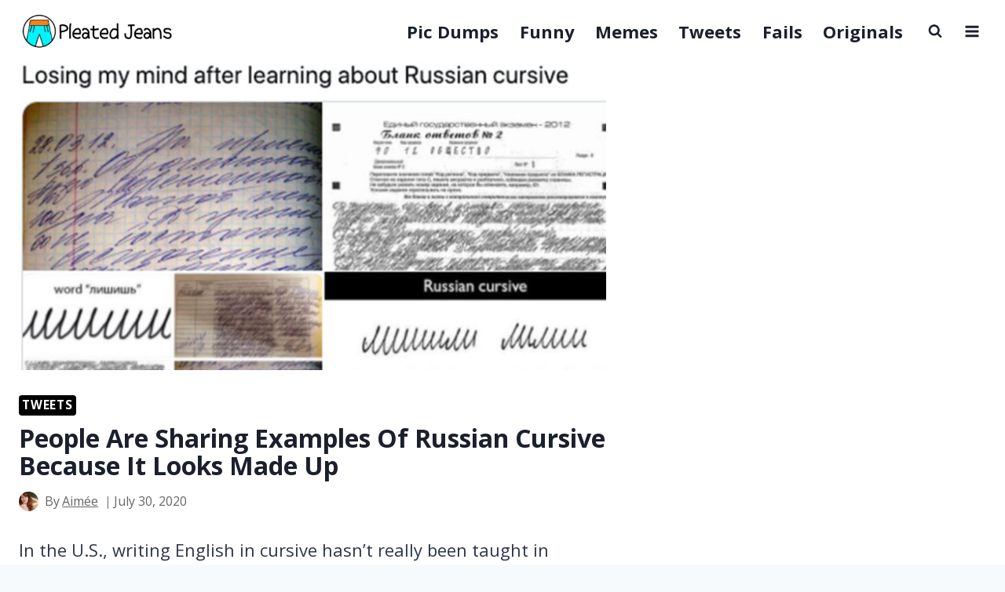

--- FILE ---
content_type: text/html; charset=UTF-8
request_url: https://pleated-jeans.com/2020/07/30/russian-cursive/
body_size: 18906
content:
<!doctype html>
<html lang="en-US" class="no-js" >
<head>
	<meta charset="UTF-8">
	<meta name="viewport" content="width=device-width, initial-scale=1, minimum-scale=1">
	<meta name='robots' content='noindex, follow' />
	<style>img:is([sizes="auto" i], [sizes^="auto," i]) { contain-intrinsic-size: 3000px 1500px }</style>
	
<!-- Google Tag Manager for WordPress by gtm4wp.com -->
<script data-cfasync="false" data-pagespeed-no-defer>
	var gtm4wp_datalayer_name = "dataLayer";
	var dataLayer = dataLayer || [];
</script>
<!-- End Google Tag Manager for WordPress by gtm4wp.com -->
	<!-- This site is optimized with the Yoast SEO Premium plugin v26.6 (Yoast SEO v26.6) - https://yoast.com/wordpress/plugins/seo/ -->
	<title>People Are Sharing Examples Of Russian Cursive Because It Looks Made Up</title>
	<meta property="og:locale" content="en_US" />
	<meta property="og:type" content="article" />
	<meta property="og:title" content="People Are Sharing Examples Of Russian Cursive Because It Looks Made Up" />
	<meta property="og:description" content="&quot;Oh come on this can&#039;t be a real example of a word&quot;" />
	<meta property="og:url" content="https://pleated-jeans.com/2020/07/30/russian-cursive/" />
	<meta property="og:site_name" content="Pleated Jeans" />
	<meta property="article:publisher" content="https://www.facebook.com/pleatedjeans/" />
	<meta property="article:published_time" content="2020-07-30T17:34:08+00:00" />
	<meta property="og:image" content="https://pleated-jeans.com/wp-content/uploads/2020/07/people-are-sharing-examples-of-russian-cursive-because-it-looks-made-up.jpeg" />
	<meta property="og:image:width" content="1200" />
	<meta property="og:image:height" content="628" />
	<meta property="og:image:type" content="image/jpeg" />
	<meta name="author" content="Aimée" />
	<meta name="twitter:card" content="summary_large_image" />
	<meta name="twitter:title" content="People Are Sharing Examples Of Russian Cursive Because It Looks Made Up" />
	<meta name="twitter:description" content="&quot;Oh come on this can&#039;t be a real example of a word&quot;" />
	<meta name="twitter:image" content="https://pleated-jeans.com/wp-content/uploads/2020/07/people-are-sharing-examples-of-russian-cursive-because-it-looks-made-up.jpeg" />
	<meta name="twitter:creator" content="@pleatedjeans" />
	<meta name="twitter:site" content="@pleatedjeans" />
	<meta name="twitter:label1" content="Written by" />
	<meta name="twitter:data1" content="Aimée" />
	<meta name="twitter:label2" content="Est. reading time" />
	<meta name="twitter:data2" content="3 minutes" />
	<script type="application/ld+json" class="yoast-schema-graph">{"@context":"https://schema.org","@graph":[{"@type":"Article","@id":"https://pleated-jeans.com/2020/07/30/russian-cursive/#article","isPartOf":{"@id":"https://pleated-jeans.com/2020/07/30/russian-cursive/"},"author":{"name":"Aimée","@id":"https://pleated-jeans.com/#/schema/person/c671d3b9cdda8d940e585634dff16876"},"headline":"People Are Sharing Examples Of Russian Cursive Because It Looks Made Up","datePublished":"2020-07-30T17:34:08+00:00","mainEntityOfPage":{"@id":"https://pleated-jeans.com/2020/07/30/russian-cursive/"},"wordCount":655,"commentCount":0,"publisher":{"@id":"https://pleated-jeans.com/#organization"},"image":{"@id":"https://pleated-jeans.com/2020/07/30/russian-cursive/#primaryimage"},"thumbnailUrl":"https://pleated-jeans.com/wp-content/uploads/2020/07/people-are-sharing-examples-of-russian-cursive-because-it-looks-made-up.jpeg","articleSection":["Tweets"],"inLanguage":"en-US","potentialAction":[{"@type":"CommentAction","name":"Comment","target":["https://pleated-jeans.com/2020/07/30/russian-cursive/#respond"]}]},{"@type":"WebPage","@id":"https://pleated-jeans.com/2020/07/30/russian-cursive/","url":"https://pleated-jeans.com/2020/07/30/russian-cursive/","name":"People Are Sharing Examples Of Russian Cursive Because It Looks Made Up","isPartOf":{"@id":"https://pleated-jeans.com/#website"},"primaryImageOfPage":{"@id":"https://pleated-jeans.com/2020/07/30/russian-cursive/#primaryimage"},"image":{"@id":"https://pleated-jeans.com/2020/07/30/russian-cursive/#primaryimage"},"thumbnailUrl":"https://pleated-jeans.com/wp-content/uploads/2020/07/people-are-sharing-examples-of-russian-cursive-because-it-looks-made-up.jpeg","datePublished":"2020-07-30T17:34:08+00:00","breadcrumb":{"@id":"https://pleated-jeans.com/2020/07/30/russian-cursive/#breadcrumb"},"inLanguage":"en-US","potentialAction":[{"@type":"ReadAction","target":["https://pleated-jeans.com/2020/07/30/russian-cursive/"]}]},{"@type":"ImageObject","inLanguage":"en-US","@id":"https://pleated-jeans.com/2020/07/30/russian-cursive/#primaryimage","url":"https://pleated-jeans.com/wp-content/uploads/2020/07/people-are-sharing-examples-of-russian-cursive-because-it-looks-made-up.jpeg","contentUrl":"https://pleated-jeans.com/wp-content/uploads/2020/07/people-are-sharing-examples-of-russian-cursive-because-it-looks-made-up.jpeg","width":1200,"height":628},{"@type":"BreadcrumbList","@id":"https://pleated-jeans.com/2020/07/30/russian-cursive/#breadcrumb","itemListElement":[{"@type":"ListItem","position":1,"name":"Home","item":"https://pleated-jeans.com/"},{"@type":"ListItem","position":2,"name":"Tweets","item":"https://pleated-jeans.com/category/tweets/"},{"@type":"ListItem","position":3,"name":"People Are Sharing Examples Of Russian Cursive Because It Looks Made Up"}]},{"@type":"WebSite","@id":"https://pleated-jeans.com/#website","url":"https://pleated-jeans.com/","name":"Pleated Jeans","description":"No filler, just funny.","publisher":{"@id":"https://pleated-jeans.com/#organization"},"potentialAction":[{"@type":"SearchAction","target":{"@type":"EntryPoint","urlTemplate":"https://pleated-jeans.com/?s={search_term_string}"},"query-input":{"@type":"PropertyValueSpecification","valueRequired":true,"valueName":"search_term_string"}}],"inLanguage":"en-US"},{"@type":"Organization","@id":"https://pleated-jeans.com/#organization","name":"Pleated-Jeans","url":"https://pleated-jeans.com/","logo":{"@type":"ImageObject","inLanguage":"en-US","@id":"https://pleated-jeans.com/#/schema/logo/image/","url":"https://pleated-jeans.com/wp-content/uploads/2019/11/pleated_jeans_icon_white.png","contentUrl":"https://pleated-jeans.com/wp-content/uploads/2019/11/pleated_jeans_icon_white.png","width":1020,"height":1020,"caption":"Pleated-Jeans"},"image":{"@id":"https://pleated-jeans.com/#/schema/logo/image/"},"sameAs":["https://www.facebook.com/pleatedjeans/","https://x.com/pleatedjeans","https://www.instagram.com/pleated.jeans/","https://www.youtube.com/user/pleatedvideo","https://www.tumblr.com/pleatedjeans"]},{"@type":"Person","@id":"https://pleated-jeans.com/#/schema/person/c671d3b9cdda8d940e585634dff16876","name":"Aimée","image":{"@type":"ImageObject","inLanguage":"en-US","@id":"https://pleated-jeans.com/#/schema/person/image/","url":"https://pleated-jeans.com/wp-content/uploads/2020/02/mqltba1i_400x400.jpg","contentUrl":"https://pleated-jeans.com/wp-content/uploads/2020/02/mqltba1i_400x400.jpg","caption":"Aimée"},"url":"https://pleated-jeans.com/author/aimee/"}]}</script>
	<!-- / Yoast SEO Premium plugin. -->


<link rel="alternate" type="application/rss+xml" title="Pleated Jeans &raquo; Feed" href="https://pleated-jeans.com/feed/" />
			<script>document.documentElement.classList.remove( 'no-js' );</script>
			<link rel='stylesheet' id='wp-block-library-css' href='https://pleated-jeans.com/wp-includes/css/dist/block-library/style.min.css?ver=6.8.3' media='all' />
<style id='classic-theme-styles-inline-css'>
/*! This file is auto-generated */
.wp-block-button__link{color:#fff;background-color:#32373c;border-radius:9999px;box-shadow:none;text-decoration:none;padding:calc(.667em + 2px) calc(1.333em + 2px);font-size:1.125em}.wp-block-file__button{background:#32373c;color:#fff;text-decoration:none}
</style>
<style id='rkft-image-style-inline-css'>
/**
 * Note that these styles are loaded *before* editor styles, so that
 * editor-specific styles using the same selectors will take precedence.
 */
.wp-block-rkft-image {
    margin-bottom: 40px;
}

.wp-block-rkft-image::after {
    content: "";
    clear: both;
    display: table;
}

.wp-block-rkft-image .image-block-wrapper {
    border: 1px solid #b7b7b7;
}

.wp-block-rkft-image .image-block-body {
    padding: 0 10px 10px;
}

.wp-block-rkft-image .image-block-image {
    background: #f1f1f1;
        width: 100%;
    min-height: 100px;
    text-align: center;
}

.wp-block-rkft-image .image-block-image button {
    margin-top: 30px;
}

.wp-block-rkft-image .image-block-image button.image-button {
    margin: 0;
    padding: 0;
    display: block;
        height: 100%;
}

.wp-block-rkft-image .image-block-image img {
    display: block;
    z-index: 1;
    position: relative;
    width: 100%;
}

.wp-block-rkft-image h2 {
    font-size: 1.5em;
}

.wp-block-rkft-image .image-block-description {
    margin: 20px;
    line-height: 32px;
}

.wp-block-rkft-image .image-block-caption {
    padding: 10px;
    font-size: 20px;
}

.wp-block-rkft-image .image-block-credits,
.wp-block-rkft-image .image-block-credits a {
    margin: 0;
    font-size: 10px;
    color: #b7b7b7;
    line-height:1.7rem;
}


.wp-block-rkft-image .dashicons-before::before {
    position: absolute;
    margin-left: -25px;
    color: #666666;
}

.wp-block-rkft-image .components-base-control {
    position: relative;
    font-size: 16px;
}

.wp-block-rkft-image .components-base-control.dashicons-before::before {
    top: 50%;
    transform: translateY(-65%);
}

.wp-block-rkft-image .components-base-control .components-base-control__field, 
.wp-block-rkft-image .components-base-control .components-base-control__field > * {
    margin-bottom: 0;
} 

.edit-post-visual-editor .wp-block-rkft-image.is-selected {
    border: 2px solid black;
}

.edit-post-visual-editor .wp-block-rkft-image {
    border: 1px solid #ddd;
}

.wp-block-rkft-image .image-block-image button.image-button {
    width: 100%;
}


</style>
<style id='global-styles-inline-css'>
:root{--wp--preset--aspect-ratio--square: 1;--wp--preset--aspect-ratio--4-3: 4/3;--wp--preset--aspect-ratio--3-4: 3/4;--wp--preset--aspect-ratio--3-2: 3/2;--wp--preset--aspect-ratio--2-3: 2/3;--wp--preset--aspect-ratio--16-9: 16/9;--wp--preset--aspect-ratio--9-16: 9/16;--wp--preset--color--black: #000000;--wp--preset--color--cyan-bluish-gray: #abb8c3;--wp--preset--color--white: #ffffff;--wp--preset--color--pale-pink: #f78da7;--wp--preset--color--vivid-red: #cf2e2e;--wp--preset--color--luminous-vivid-orange: #ff6900;--wp--preset--color--luminous-vivid-amber: #fcb900;--wp--preset--color--light-green-cyan: #7bdcb5;--wp--preset--color--vivid-green-cyan: #00d084;--wp--preset--color--pale-cyan-blue: #8ed1fc;--wp--preset--color--vivid-cyan-blue: #0693e3;--wp--preset--color--vivid-purple: #9b51e0;--wp--preset--color--theme-palette-1: var(--global-palette1);--wp--preset--color--theme-palette-2: var(--global-palette2);--wp--preset--color--theme-palette-3: var(--global-palette3);--wp--preset--color--theme-palette-4: var(--global-palette4);--wp--preset--color--theme-palette-5: var(--global-palette5);--wp--preset--color--theme-palette-6: var(--global-palette6);--wp--preset--color--theme-palette-7: var(--global-palette7);--wp--preset--color--theme-palette-8: var(--global-palette8);--wp--preset--color--theme-palette-9: var(--global-palette9);--wp--preset--color--theme-palette-10: var(--global-palette10);--wp--preset--color--theme-palette-11: var(--global-palette11);--wp--preset--color--theme-palette-12: var(--global-palette12);--wp--preset--color--theme-palette-13: var(--global-palette13);--wp--preset--color--theme-palette-14: var(--global-palette14);--wp--preset--color--theme-palette-15: var(--global-palette15);--wp--preset--gradient--vivid-cyan-blue-to-vivid-purple: linear-gradient(135deg,rgba(6,147,227,1) 0%,rgb(155,81,224) 100%);--wp--preset--gradient--light-green-cyan-to-vivid-green-cyan: linear-gradient(135deg,rgb(122,220,180) 0%,rgb(0,208,130) 100%);--wp--preset--gradient--luminous-vivid-amber-to-luminous-vivid-orange: linear-gradient(135deg,rgba(252,185,0,1) 0%,rgba(255,105,0,1) 100%);--wp--preset--gradient--luminous-vivid-orange-to-vivid-red: linear-gradient(135deg,rgba(255,105,0,1) 0%,rgb(207,46,46) 100%);--wp--preset--gradient--very-light-gray-to-cyan-bluish-gray: linear-gradient(135deg,rgb(238,238,238) 0%,rgb(169,184,195) 100%);--wp--preset--gradient--cool-to-warm-spectrum: linear-gradient(135deg,rgb(74,234,220) 0%,rgb(151,120,209) 20%,rgb(207,42,186) 40%,rgb(238,44,130) 60%,rgb(251,105,98) 80%,rgb(254,248,76) 100%);--wp--preset--gradient--blush-light-purple: linear-gradient(135deg,rgb(255,206,236) 0%,rgb(152,150,240) 100%);--wp--preset--gradient--blush-bordeaux: linear-gradient(135deg,rgb(254,205,165) 0%,rgb(254,45,45) 50%,rgb(107,0,62) 100%);--wp--preset--gradient--luminous-dusk: linear-gradient(135deg,rgb(255,203,112) 0%,rgb(199,81,192) 50%,rgb(65,88,208) 100%);--wp--preset--gradient--pale-ocean: linear-gradient(135deg,rgb(255,245,203) 0%,rgb(182,227,212) 50%,rgb(51,167,181) 100%);--wp--preset--gradient--electric-grass: linear-gradient(135deg,rgb(202,248,128) 0%,rgb(113,206,126) 100%);--wp--preset--gradient--midnight: linear-gradient(135deg,rgb(2,3,129) 0%,rgb(40,116,252) 100%);--wp--preset--font-size--small: var(--global-font-size-small);--wp--preset--font-size--medium: var(--global-font-size-medium);--wp--preset--font-size--large: var(--global-font-size-large);--wp--preset--font-size--x-large: 42px;--wp--preset--font-size--larger: var(--global-font-size-larger);--wp--preset--font-size--xxlarge: var(--global-font-size-xxlarge);--wp--preset--spacing--20: 0.44rem;--wp--preset--spacing--30: 0.67rem;--wp--preset--spacing--40: 1rem;--wp--preset--spacing--50: 1.5rem;--wp--preset--spacing--60: 2.25rem;--wp--preset--spacing--70: 3.38rem;--wp--preset--spacing--80: 5.06rem;--wp--preset--shadow--natural: 6px 6px 9px rgba(0, 0, 0, 0.2);--wp--preset--shadow--deep: 12px 12px 50px rgba(0, 0, 0, 0.4);--wp--preset--shadow--sharp: 6px 6px 0px rgba(0, 0, 0, 0.2);--wp--preset--shadow--outlined: 6px 6px 0px -3px rgba(255, 255, 255, 1), 6px 6px rgba(0, 0, 0, 1);--wp--preset--shadow--crisp: 6px 6px 0px rgba(0, 0, 0, 1);}:where(.is-layout-flex){gap: 0.5em;}:where(.is-layout-grid){gap: 0.5em;}body .is-layout-flex{display: flex;}.is-layout-flex{flex-wrap: wrap;align-items: center;}.is-layout-flex > :is(*, div){margin: 0;}body .is-layout-grid{display: grid;}.is-layout-grid > :is(*, div){margin: 0;}:where(.wp-block-columns.is-layout-flex){gap: 2em;}:where(.wp-block-columns.is-layout-grid){gap: 2em;}:where(.wp-block-post-template.is-layout-flex){gap: 1.25em;}:where(.wp-block-post-template.is-layout-grid){gap: 1.25em;}.has-black-color{color: var(--wp--preset--color--black) !important;}.has-cyan-bluish-gray-color{color: var(--wp--preset--color--cyan-bluish-gray) !important;}.has-white-color{color: var(--wp--preset--color--white) !important;}.has-pale-pink-color{color: var(--wp--preset--color--pale-pink) !important;}.has-vivid-red-color{color: var(--wp--preset--color--vivid-red) !important;}.has-luminous-vivid-orange-color{color: var(--wp--preset--color--luminous-vivid-orange) !important;}.has-luminous-vivid-amber-color{color: var(--wp--preset--color--luminous-vivid-amber) !important;}.has-light-green-cyan-color{color: var(--wp--preset--color--light-green-cyan) !important;}.has-vivid-green-cyan-color{color: var(--wp--preset--color--vivid-green-cyan) !important;}.has-pale-cyan-blue-color{color: var(--wp--preset--color--pale-cyan-blue) !important;}.has-vivid-cyan-blue-color{color: var(--wp--preset--color--vivid-cyan-blue) !important;}.has-vivid-purple-color{color: var(--wp--preset--color--vivid-purple) !important;}.has-black-background-color{background-color: var(--wp--preset--color--black) !important;}.has-cyan-bluish-gray-background-color{background-color: var(--wp--preset--color--cyan-bluish-gray) !important;}.has-white-background-color{background-color: var(--wp--preset--color--white) !important;}.has-pale-pink-background-color{background-color: var(--wp--preset--color--pale-pink) !important;}.has-vivid-red-background-color{background-color: var(--wp--preset--color--vivid-red) !important;}.has-luminous-vivid-orange-background-color{background-color: var(--wp--preset--color--luminous-vivid-orange) !important;}.has-luminous-vivid-amber-background-color{background-color: var(--wp--preset--color--luminous-vivid-amber) !important;}.has-light-green-cyan-background-color{background-color: var(--wp--preset--color--light-green-cyan) !important;}.has-vivid-green-cyan-background-color{background-color: var(--wp--preset--color--vivid-green-cyan) !important;}.has-pale-cyan-blue-background-color{background-color: var(--wp--preset--color--pale-cyan-blue) !important;}.has-vivid-cyan-blue-background-color{background-color: var(--wp--preset--color--vivid-cyan-blue) !important;}.has-vivid-purple-background-color{background-color: var(--wp--preset--color--vivid-purple) !important;}.has-black-border-color{border-color: var(--wp--preset--color--black) !important;}.has-cyan-bluish-gray-border-color{border-color: var(--wp--preset--color--cyan-bluish-gray) !important;}.has-white-border-color{border-color: var(--wp--preset--color--white) !important;}.has-pale-pink-border-color{border-color: var(--wp--preset--color--pale-pink) !important;}.has-vivid-red-border-color{border-color: var(--wp--preset--color--vivid-red) !important;}.has-luminous-vivid-orange-border-color{border-color: var(--wp--preset--color--luminous-vivid-orange) !important;}.has-luminous-vivid-amber-border-color{border-color: var(--wp--preset--color--luminous-vivid-amber) !important;}.has-light-green-cyan-border-color{border-color: var(--wp--preset--color--light-green-cyan) !important;}.has-vivid-green-cyan-border-color{border-color: var(--wp--preset--color--vivid-green-cyan) !important;}.has-pale-cyan-blue-border-color{border-color: var(--wp--preset--color--pale-cyan-blue) !important;}.has-vivid-cyan-blue-border-color{border-color: var(--wp--preset--color--vivid-cyan-blue) !important;}.has-vivid-purple-border-color{border-color: var(--wp--preset--color--vivid-purple) !important;}.has-vivid-cyan-blue-to-vivid-purple-gradient-background{background: var(--wp--preset--gradient--vivid-cyan-blue-to-vivid-purple) !important;}.has-light-green-cyan-to-vivid-green-cyan-gradient-background{background: var(--wp--preset--gradient--light-green-cyan-to-vivid-green-cyan) !important;}.has-luminous-vivid-amber-to-luminous-vivid-orange-gradient-background{background: var(--wp--preset--gradient--luminous-vivid-amber-to-luminous-vivid-orange) !important;}.has-luminous-vivid-orange-to-vivid-red-gradient-background{background: var(--wp--preset--gradient--luminous-vivid-orange-to-vivid-red) !important;}.has-very-light-gray-to-cyan-bluish-gray-gradient-background{background: var(--wp--preset--gradient--very-light-gray-to-cyan-bluish-gray) !important;}.has-cool-to-warm-spectrum-gradient-background{background: var(--wp--preset--gradient--cool-to-warm-spectrum) !important;}.has-blush-light-purple-gradient-background{background: var(--wp--preset--gradient--blush-light-purple) !important;}.has-blush-bordeaux-gradient-background{background: var(--wp--preset--gradient--blush-bordeaux) !important;}.has-luminous-dusk-gradient-background{background: var(--wp--preset--gradient--luminous-dusk) !important;}.has-pale-ocean-gradient-background{background: var(--wp--preset--gradient--pale-ocean) !important;}.has-electric-grass-gradient-background{background: var(--wp--preset--gradient--electric-grass) !important;}.has-midnight-gradient-background{background: var(--wp--preset--gradient--midnight) !important;}.has-small-font-size{font-size: var(--wp--preset--font-size--small) !important;}.has-medium-font-size{font-size: var(--wp--preset--font-size--medium) !important;}.has-large-font-size{font-size: var(--wp--preset--font-size--large) !important;}.has-x-large-font-size{font-size: var(--wp--preset--font-size--x-large) !important;}
:where(.wp-block-post-template.is-layout-flex){gap: 1.25em;}:where(.wp-block-post-template.is-layout-grid){gap: 1.25em;}
:where(.wp-block-columns.is-layout-flex){gap: 2em;}:where(.wp-block-columns.is-layout-grid){gap: 2em;}
:root :where(.wp-block-pullquote){font-size: 1.5em;line-height: 1.6;}
</style>
<link rel='stylesheet' id='rkft-fp-cf-admin-css' href='https://pleated-jeans.com/wp-content/plugins/rkft-flyingpress-cloudflare-v1.3.4/assets/admin.css?ver=1.3.4' media='all' />
<link rel='stylesheet' id='kadence-global-css' href='https://pleated-jeans.com/wp-content/themes/kadence/assets/css/global.min.css?ver=1.4.2' media='all' />
<style id='kadence-global-inline-css'>
/* Kadence Base CSS */
:root{--global-palette1:#ff6636;--global-palette2:#00f5fc;--global-palette3:#1A202C;--global-palette4:#2D3748;--global-palette5:#4A5568;--global-palette6:#718096;--global-palette7:#EDF2F7;--global-palette8:#F7FAFC;--global-palette9:#ffffff;--global-palette10:oklch(from var(--global-palette1) calc(l + 0.10 * (1 - l)) calc(c * 1.00) calc(h + 180) / 100%);--global-palette11:#13612e;--global-palette12:#1159af;--global-palette13:#b82105;--global-palette14:#f7630c;--global-palette15:#f5a524;--global-palette9rgb:255, 255, 255;--global-palette-highlight:var(--global-palette1);--global-palette-highlight-alt:var(--global-palette2);--global-palette-highlight-alt2:var(--global-palette9);--global-palette-btn-bg:var(--global-palette1);--global-palette-btn-bg-hover:var(--global-palette2);--global-palette-btn:var(--global-palette9);--global-palette-btn-hover:var(--global-palette9);--global-palette-btn-sec-bg:var(--global-palette7);--global-palette-btn-sec-bg-hover:var(--global-palette2);--global-palette-btn-sec:var(--global-palette3);--global-palette-btn-sec-hover:var(--global-palette9);--global-body-font-family:'Open Sans', sans-serif;--global-heading-font-family:inherit;--global-primary-nav-font-family:inherit;--global-fallback-font:sans-serif;--global-display-fallback-font:sans-serif;--global-content-width:1290px;--global-content-wide-width:calc(1290px + 230px);--global-content-narrow-width:842px;--global-content-edge-padding:1.5rem;--global-content-boxed-padding:2rem;--global-calc-content-width:calc(1290px - var(--global-content-edge-padding) - var(--global-content-edge-padding) );--wp--style--global--content-size:var(--global-calc-content-width);}.wp-site-blocks{--global-vw:calc( 100vw - ( 0.5 * var(--scrollbar-offset)));}body{background:var(--global-palette8);}body, input, select, optgroup, textarea{font-style:normal;font-weight:normal;font-size:22px;line-height:1.6;font-family:var(--global-body-font-family);color:var(--global-palette4);}.content-bg, body.content-style-unboxed .site{background:var(--global-palette9);}h1,h2,h3,h4,h5,h6{font-family:var(--global-heading-font-family);}h1{font-style:normal;font-weight:700;font-size:32px;line-height:1.1;color:var(--global-palette3);}h2{font-style:normal;font-weight:700;font-size:28px;line-height:1.2;color:var(--global-palette3);}h3{font-weight:700;font-size:24px;line-height:1.5;color:var(--global-palette3);}h4{font-weight:700;font-size:22px;line-height:1.5;color:var(--global-palette4);}h5{font-weight:700;font-size:20px;line-height:1.5;color:var(--global-palette4);}h6{font-weight:700;font-size:18px;line-height:1.5;color:var(--global-palette5);}.entry-hero .kadence-breadcrumbs{max-width:1290px;}.site-container, .site-header-row-layout-contained, .site-footer-row-layout-contained, .entry-hero-layout-contained, .comments-area, .alignfull > .wp-block-cover__inner-container, .alignwide > .wp-block-cover__inner-container{max-width:var(--global-content-width);}.content-width-narrow .content-container.site-container, .content-width-narrow .hero-container.site-container{max-width:var(--global-content-narrow-width);}@media all and (min-width: 1520px){.wp-site-blocks .content-container  .alignwide{margin-left:-115px;margin-right:-115px;width:unset;max-width:unset;}}@media all and (min-width: 1102px){.content-width-narrow .wp-site-blocks .content-container .alignwide{margin-left:-130px;margin-right:-130px;width:unset;max-width:unset;}}.content-style-boxed .wp-site-blocks .entry-content .alignwide{margin-left:calc( -1 * var( --global-content-boxed-padding ) );margin-right:calc( -1 * var( --global-content-boxed-padding ) );}.content-area{margin-top:5rem;margin-bottom:5rem;}@media all and (max-width: 1024px){.content-area{margin-top:3rem;margin-bottom:3rem;}}@media all and (max-width: 767px){.content-area{margin-top:2rem;margin-bottom:2rem;}}@media all and (max-width: 1024px){:root{--global-content-boxed-padding:2rem;}}@media all and (max-width: 767px){:root{--global-content-edge-padding:10px;--global-content-boxed-padding:1.5rem;}}.entry-content-wrap{padding:2rem;}@media all and (max-width: 1024px){.entry-content-wrap{padding:2rem;}}@media all and (max-width: 767px){.entry-content-wrap{padding:1.5rem;}}.entry.single-entry{box-shadow:0px 15px 15px -10px rgba(0,0,0,0.05);}.entry.loop-entry{box-shadow:0px 15px 15px -10px rgba(0,0,0,0.05);}.loop-entry .entry-content-wrap{padding:2rem;}@media all and (max-width: 1024px){.loop-entry .entry-content-wrap{padding:2rem;}}@media all and (max-width: 767px){.loop-entry .entry-content-wrap{padding:1.5rem;}}.has-sidebar:not(.has-left-sidebar) .content-container{grid-template-columns:1fr 33%;}.has-sidebar.has-left-sidebar .content-container{grid-template-columns:33% 1fr;}.primary-sidebar.widget-area .widget{margin-bottom:1.5em;color:var(--global-palette4);}.primary-sidebar.widget-area .widget-title{font-weight:700;font-size:20px;line-height:1.5;color:var(--global-palette3);}button, .button, .wp-block-button__link, input[type="button"], input[type="reset"], input[type="submit"], .fl-button, .elementor-button-wrapper .elementor-button, .wc-block-components-checkout-place-order-button, .wc-block-cart__submit{box-shadow:0px 0px 0px -7px rgba(0,0,0,0);}button:hover, button:focus, button:active, .button:hover, .button:focus, .button:active, .wp-block-button__link:hover, .wp-block-button__link:focus, .wp-block-button__link:active, input[type="button"]:hover, input[type="button"]:focus, input[type="button"]:active, input[type="reset"]:hover, input[type="reset"]:focus, input[type="reset"]:active, input[type="submit"]:hover, input[type="submit"]:focus, input[type="submit"]:active, .elementor-button-wrapper .elementor-button:hover, .elementor-button-wrapper .elementor-button:focus, .elementor-button-wrapper .elementor-button:active, .wc-block-cart__submit:hover{box-shadow:0px 15px 25px -7px rgba(0,0,0,0.1);}.kb-button.kb-btn-global-outline.kb-btn-global-inherit{padding-top:calc(px - 2px);padding-right:calc(px - 2px);padding-bottom:calc(px - 2px);padding-left:calc(px - 2px);}@media all and (min-width: 1025px){.transparent-header .entry-hero .entry-hero-container-inner{padding-top:80px;}}@media all and (max-width: 1024px){.mobile-transparent-header .entry-hero .entry-hero-container-inner{padding-top:80px;}}@media all and (max-width: 767px){.mobile-transparent-header .entry-hero .entry-hero-container-inner{padding-top:80px;}}#kt-scroll-up-reader, #kt-scroll-up{border-radius:5px 5px 5px 5px;color:var(--global-palette1);bottom:30px;font-size:1.2em;padding:0.4em 0.4em 0.4em 0.4em;}#kt-scroll-up-reader.scroll-up-side-right, #kt-scroll-up.scroll-up-side-right{right:30px;}#kt-scroll-up-reader.scroll-up-side-left, #kt-scroll-up.scroll-up-side-left{left:30px;}@media all and (hover: hover){#kt-scroll-up-reader:hover, #kt-scroll-up:hover{color:var(--global-palette2);}}.post-title .entry-meta{font-style:normal;font-size:16px;color:#666666;}.post-title .entry-meta a:hover{color:var(--global-palette1);}.entry-hero.post-hero-section .entry-header{min-height:200px;}.loop-entry.type-post .entry-meta{font-style:normal;font-size:16px;}.loop-entry.type-post .entry-meta a:hover{color:var(--global-palette1);}
/* Kadence Header CSS */
@media all and (max-width: 1024px){.mobile-transparent-header #masthead{position:absolute;left:0px;right:0px;z-index:100;}.kadence-scrollbar-fixer.mobile-transparent-header #masthead{right:var(--scrollbar-offset,0);}.mobile-transparent-header #masthead, .mobile-transparent-header .site-top-header-wrap .site-header-row-container-inner, .mobile-transparent-header .site-main-header-wrap .site-header-row-container-inner, .mobile-transparent-header .site-bottom-header-wrap .site-header-row-container-inner{background:transparent;}.site-header-row-tablet-layout-fullwidth, .site-header-row-tablet-layout-standard{padding:0px;}}@media all and (min-width: 1025px){.transparent-header #masthead{position:absolute;left:0px;right:0px;z-index:100;}.transparent-header.kadence-scrollbar-fixer #masthead{right:var(--scrollbar-offset,0);}.transparent-header #masthead, .transparent-header .site-top-header-wrap .site-header-row-container-inner, .transparent-header .site-main-header-wrap .site-header-row-container-inner, .transparent-header .site-bottom-header-wrap .site-header-row-container-inner{background:transparent;}}.site-branding a.brand img{max-width:200px;}.site-branding a.brand img.svg-logo-image{width:200px;}.site-branding{padding:0px 0px 0px 0px;}#masthead, #masthead .kadence-sticky-header.item-is-fixed:not(.item-at-start):not(.site-header-row-container):not(.site-main-header-wrap), #masthead .kadence-sticky-header.item-is-fixed:not(.item-at-start) > .site-header-row-container-inner{background:#ffffff;}.site-main-header-inner-wrap{min-height:80px;}.header-navigation[class*="header-navigation-style-underline"] .header-menu-container.primary-menu-container>ul>li>a:after{width:calc( 100% - 1.2em);}.main-navigation .primary-menu-container > ul > li.menu-item > a{padding-left:calc(1.2em / 2);padding-right:calc(1.2em / 2);padding-top:0.6em;padding-bottom:0.6em;color:var(--global-palette3);}.main-navigation .primary-menu-container > ul > li.menu-item .dropdown-nav-special-toggle{right:calc(1.2em / 2);}.main-navigation .primary-menu-container > ul li.menu-item > a{font-style:normal;font-weight:700;}.main-navigation .primary-menu-container > ul > li.menu-item > a:hover{color:var(--global-palette1);}.main-navigation .primary-menu-container > ul > li.menu-item.current-menu-item > a{color:var(--global-palette1);}.header-navigation .header-menu-container ul ul.sub-menu, .header-navigation .header-menu-container ul ul.submenu{background:var(--global-palette3);box-shadow:0px 2px 13px 0px rgba(0,0,0,0.1);}.header-navigation .header-menu-container ul ul li.menu-item, .header-menu-container ul.menu > li.kadence-menu-mega-enabled > ul > li.menu-item > a{border-bottom:1px solid rgba(255,255,255,0.1);border-radius:0px 0px 0px 0px;}.header-navigation .header-menu-container ul ul li.menu-item > a{width:200px;padding-top:1em;padding-bottom:1em;color:var(--global-palette8);font-size:12px;}.header-navigation .header-menu-container ul ul li.menu-item > a:hover{color:var(--global-palette9);background:var(--global-palette4);border-radius:0px 0px 0px 0px;}.header-navigation .header-menu-container ul ul li.menu-item.current-menu-item > a{color:var(--global-palette9);background:var(--global-palette4);border-radius:0px 0px 0px 0px;}.mobile-toggle-open-container .menu-toggle-open, .mobile-toggle-open-container .menu-toggle-open:focus{color:var(--global-palette5);padding:0.4em 0.6em 0.4em 0.6em;font-size:14px;}.mobile-toggle-open-container .menu-toggle-open.menu-toggle-style-bordered{border:1px solid currentColor;}.mobile-toggle-open-container .menu-toggle-open .menu-toggle-icon{font-size:20px;}.mobile-toggle-open-container .menu-toggle-open:hover, .mobile-toggle-open-container .menu-toggle-open:focus-visible{color:var(--global-palette-highlight);}.mobile-navigation ul li{font-style:normal;font-weight:700;font-size:14px;}.mobile-navigation ul li a{padding-top:0.5em;padding-bottom:0.5em;}.mobile-navigation ul li > a, .mobile-navigation ul li.menu-item-has-children > .drawer-nav-drop-wrap{color:var(--global-palette8);}.mobile-navigation ul li > a:hover, .mobile-navigation ul li.menu-item-has-children > .drawer-nav-drop-wrap:hover{color:var(--global-palette2);}.mobile-navigation ul li.current-menu-item > a, .mobile-navigation ul li.current-menu-item.menu-item-has-children > .drawer-nav-drop-wrap{color:var(--global-palette2);}.mobile-navigation ul li.menu-item-has-children .drawer-nav-drop-wrap, .mobile-navigation ul li:not(.menu-item-has-children) a{border-bottom:1px solid rgba(255,255,255,0.1);}.mobile-navigation:not(.drawer-navigation-parent-toggle-true) ul li.menu-item-has-children .drawer-nav-drop-wrap button{border-left:1px solid rgba(255,255,255,0.1);}#mobile-drawer .drawer-inner, #mobile-drawer.popup-drawer-layout-fullwidth.popup-drawer-animation-slice .pop-portion-bg, #mobile-drawer.popup-drawer-layout-fullwidth.popup-drawer-animation-slice.pop-animated.show-drawer .drawer-inner{background:var(--global-palette1);}#mobile-drawer .drawer-header .drawer-toggle{padding:0.6em 0.15em 0.6em 0.15em;font-size:24px;}#mobile-drawer .drawer-header .drawer-toggle:hover, #mobile-drawer .drawer-header .drawer-toggle:focus:hover{color:var(--global-palette2);}.header-mobile-social-wrap .header-mobile-social-inner-wrap{font-size:1em;gap:0.3em;}.header-mobile-social-wrap .header-mobile-social-inner-wrap .social-button{color:var(--global-palette9);background:rgba(0,0,0,0);border:2px none transparent;border-radius:3px;}.header-mobile-social-wrap .header-mobile-social-inner-wrap .social-button:hover{color:var(--global-palette2);}.search-toggle-open-container .search-toggle-open{color:var(--global-palette3);}.search-toggle-open-container .search-toggle-open.search-toggle-style-bordered{border:1px solid currentColor;}.search-toggle-open-container .search-toggle-open .search-toggle-icon{font-size:1em;}.search-toggle-open-container .search-toggle-open:hover, .search-toggle-open-container .search-toggle-open:focus{color:var(--global-palette-highlight);}#search-drawer .drawer-inner{background:rgba(9, 12, 16, 0.97);}
/* Kadence Footer CSS */
#colophon{background:var(--global-palette1);}.site-bottom-footer-inner-wrap{padding-top:0px;padding-bottom:0px;grid-column-gap:30px;}.site-bottom-footer-inner-wrap .widget{margin-bottom:30px;}.site-bottom-footer-inner-wrap .site-footer-section:not(:last-child):after{right:calc(-30px / 2);}#colophon .footer-html{font-style:normal;color:var(--global-palette9);}#colophon .site-footer-row-container .site-footer-row .footer-html a{color:var(--global-palette9);}#colophon .site-footer-row-container .site-footer-row .footer-html a:hover{color:var(--global-palette2);}
/* Kadence Pro Header CSS */
.header-navigation-dropdown-direction-left ul ul.submenu, .header-navigation-dropdown-direction-left ul ul.sub-menu{right:0px;left:auto;}.rtl .header-navigation-dropdown-direction-right ul ul.submenu, .rtl .header-navigation-dropdown-direction-right ul ul.sub-menu{left:0px;right:auto;}.header-account-button .nav-drop-title-wrap > .kadence-svg-iconset, .header-account-button > .kadence-svg-iconset{font-size:1.2em;}.site-header-item .header-account-button .nav-drop-title-wrap, .site-header-item .header-account-wrap > .header-account-button{display:flex;align-items:center;}.header-account-style-icon_label .header-account-label{padding-left:5px;}.header-account-style-label_icon .header-account-label{padding-right:5px;}.site-header-item .header-account-wrap .header-account-button{text-decoration:none;box-shadow:none;color:inherit;background:transparent;padding:0.6em 0em 0.6em 0em;}.header-mobile-account-wrap .header-account-button .nav-drop-title-wrap > .kadence-svg-iconset, .header-mobile-account-wrap .header-account-button > .kadence-svg-iconset{font-size:1.2em;}.header-mobile-account-wrap .header-account-button .nav-drop-title-wrap, .header-mobile-account-wrap > .header-account-button{display:flex;align-items:center;}.header-mobile-account-wrap.header-account-style-icon_label .header-account-label{padding-left:5px;}.header-mobile-account-wrap.header-account-style-label_icon .header-account-label{padding-right:5px;}.header-mobile-account-wrap .header-account-button{text-decoration:none;box-shadow:none;color:inherit;background:transparent;padding:0.6em 0em 0.6em 0em;}#login-drawer .drawer-inner .drawer-content{display:flex;justify-content:center;align-items:center;position:absolute;top:0px;bottom:0px;left:0px;right:0px;padding:0px;}#loginform p label{display:block;}#login-drawer #loginform{width:100%;}#login-drawer #loginform input{width:100%;}#login-drawer #loginform input[type="checkbox"]{width:auto;}#login-drawer .drawer-inner .drawer-header{position:relative;z-index:100;}#login-drawer .drawer-content_inner.widget_login_form_inner{padding:2em;width:100%;max-width:350px;border-radius:.25rem;background:var(--global-palette9);color:var(--global-palette4);}#login-drawer .lost_password a{color:var(--global-palette6);}#login-drawer .lost_password, #login-drawer .register-field{text-align:center;}#login-drawer .widget_login_form_inner p{margin-top:1.2em;margin-bottom:0em;}#login-drawer .widget_login_form_inner p:first-child{margin-top:0em;}#login-drawer .widget_login_form_inner label{margin-bottom:0.5em;}#login-drawer hr.register-divider{margin:1.2em 0;border-width:1px;}#login-drawer .register-field{font-size:90%;}@media all and (min-width: 1025px){#login-drawer hr.register-divider.hide-desktop{display:none;}#login-drawer p.register-field.hide-desktop{display:none;}}@media all and (max-width: 1024px){#login-drawer hr.register-divider.hide-mobile{display:none;}#login-drawer p.register-field.hide-mobile{display:none;}}@media all and (max-width: 767px){#login-drawer hr.register-divider.hide-mobile{display:none;}#login-drawer p.register-field.hide-mobile{display:none;}}.tertiary-navigation .tertiary-menu-container > ul > li.menu-item > a{padding-left:calc(1.2em / 2);padding-right:calc(1.2em / 2);padding-top:0.6em;padding-bottom:0.6em;color:var(--global-palette5);}.tertiary-navigation .tertiary-menu-container > ul > li.menu-item > a:hover{color:var(--global-palette-highlight);}.tertiary-navigation .tertiary-menu-container > ul > li.menu-item.current-menu-item > a{color:var(--global-palette3);}.header-navigation[class*="header-navigation-style-underline"] .header-menu-container.tertiary-menu-container>ul>li>a:after{width:calc( 100% - 1.2em);}.quaternary-navigation .quaternary-menu-container > ul > li.menu-item > a{padding-left:calc(1.2em / 2);padding-right:calc(1.2em / 2);padding-top:0.6em;padding-bottom:0.6em;color:var(--global-palette5);}.quaternary-navigation .quaternary-menu-container > ul > li.menu-item > a:hover{color:var(--global-palette-highlight);}.quaternary-navigation .quaternary-menu-container > ul > li.menu-item.current-menu-item > a{color:var(--global-palette3);}.header-navigation[class*="header-navigation-style-underline"] .header-menu-container.quaternary-menu-container>ul>li>a:after{width:calc( 100% - 1.2em);}#main-header .header-divider{border-right:1px solid var(--global-palette6);height:50%;}#main-header .header-divider2{border-right:1px solid var(--global-palette6);height:50%;}#main-header .header-divider3{border-right:1px solid var(--global-palette6);height:50%;}#mobile-header .header-mobile-divider, #mobile-drawer .header-mobile-divider{border-right:1px solid var(--global-palette6);height:50%;}#mobile-drawer .header-mobile-divider{border-top:1px solid var(--global-palette6);width:50%;}#mobile-header .header-mobile-divider2{border-right:1px solid var(--global-palette6);height:50%;}#mobile-drawer .header-mobile-divider2{border-top:1px solid var(--global-palette6);width:50%;}.header-item-search-bar form ::-webkit-input-placeholder{color:currentColor;opacity:0.5;}.header-item-search-bar form ::placeholder{color:currentColor;opacity:0.5;}.header-search-bar form{max-width:100%;width:240px;}.header-mobile-search-bar form{max-width:calc(100vw - var(--global-sm-spacing) - var(--global-sm-spacing));width:240px;}.header-widget-lstyle-normal .header-widget-area-inner a:not(.button){text-decoration:underline;}.element-contact-inner-wrap{display:flex;flex-wrap:wrap;align-items:center;margin-top:-0.6em;margin-left:calc(-0.6em / 2);margin-right:calc(-0.6em / 2);}.element-contact-inner-wrap .header-contact-item{display:inline-flex;flex-wrap:wrap;align-items:center;margin-top:0.6em;margin-left:calc(0.6em / 2);margin-right:calc(0.6em / 2);}.element-contact-inner-wrap .header-contact-item .kadence-svg-iconset{font-size:1em;}.header-contact-item img{display:inline-block;}.header-contact-item .contact-label{margin-left:0.3em;}.rtl .header-contact-item .contact-label{margin-right:0.3em;margin-left:0px;}.header-mobile-contact-wrap .element-contact-inner-wrap{display:flex;flex-wrap:wrap;align-items:center;margin-top:-0.6em;margin-left:calc(-0.6em / 2);margin-right:calc(-0.6em / 2);}.header-mobile-contact-wrap .element-contact-inner-wrap .header-contact-item{display:inline-flex;flex-wrap:wrap;align-items:center;margin-top:0.6em;margin-left:calc(0.6em / 2);margin-right:calc(0.6em / 2);}.header-mobile-contact-wrap .element-contact-inner-wrap .header-contact-item .kadence-svg-iconset{font-size:1em;}#main-header .header-button2{box-shadow:0px 0px 0px -7px rgba(0,0,0,0);}#main-header .header-button2:hover{box-shadow:0px 15px 25px -7px rgba(0,0,0,0.1);}.mobile-header-button2-wrap .mobile-header-button-inner-wrap .mobile-header-button2{border:2px none transparent;box-shadow:0px 0px 0px -7px rgba(0,0,0,0);}.mobile-header-button2-wrap .mobile-header-button-inner-wrap .mobile-header-button2:hover{box-shadow:0px 15px 25px -7px rgba(0,0,0,0.1);}#widget-drawer.popup-drawer-layout-fullwidth .drawer-content .header-widget2, #widget-drawer.popup-drawer-layout-sidepanel .drawer-inner{max-width:400px;}#widget-drawer.popup-drawer-layout-fullwidth .drawer-content .header-widget2{margin:0 auto;}.widget-toggle-open{display:flex;align-items:center;background:transparent;box-shadow:none;}.widget-toggle-open:hover, .widget-toggle-open:focus{border-color:currentColor;background:transparent;box-shadow:none;}.widget-toggle-open .widget-toggle-icon{display:flex;}.widget-toggle-open .widget-toggle-label{padding-right:5px;}.rtl .widget-toggle-open .widget-toggle-label{padding-left:5px;padding-right:0px;}.widget-toggle-open .widget-toggle-label:empty, .rtl .widget-toggle-open .widget-toggle-label:empty{padding-right:0px;padding-left:0px;}.widget-toggle-open-container .widget-toggle-open{color:var(--global-palette3);padding:0.4em 0.6em 0.4em 0.6em;font-size:14px;}.widget-toggle-open-container .widget-toggle-open.widget-toggle-style-bordered{border:1px solid currentColor;}.widget-toggle-open-container .widget-toggle-open .widget-toggle-icon{font-size:20px;}.widget-toggle-open-container .widget-toggle-open:hover, .widget-toggle-open-container .widget-toggle-open:focus{color:var(--global-palette1);}#widget-drawer .drawer-inner{background:var(--global-palette9);}#widget-drawer .drawer-header .drawer-toggle, #widget-drawer .drawer-header .drawer-toggle:focus{color:var(--global-palette1);}#widget-drawer .drawer-header .drawer-toggle:hover, #widget-drawer .drawer-header .drawer-toggle:focus:hover{color:var(--global-palette2);}#widget-drawer .header-widget-2style-normal a:not(.button){text-decoration:underline;}#widget-drawer .header-widget-2style-plain a:not(.button){text-decoration:none;}#widget-drawer .header-widget2 .widget-title{color:var(--global-palette9);}#widget-drawer .header-widget2{font-style:normal;color:var(--global-palette8);}#widget-drawer .header-widget2 a:not(.button), #widget-drawer .header-widget2 .drawer-sub-toggle{color:var(--global-palette1);}#widget-drawer .header-widget2 a:not(.button):hover, #widget-drawer .header-widget2 .drawer-sub-toggle:hover{color:var(--global-palette2);}#mobile-secondary-site-navigation ul li{font-size:14px;}#mobile-secondary-site-navigation ul li a{padding-top:1em;padding-bottom:1em;}#mobile-secondary-site-navigation ul li > a, #mobile-secondary-site-navigation ul li.menu-item-has-children > .drawer-nav-drop-wrap{color:var(--global-palette8);}#mobile-secondary-site-navigation ul li.current-menu-item > a, #mobile-secondary-site-navigation ul li.current-menu-item.menu-item-has-children > .drawer-nav-drop-wrap{color:var(--global-palette-highlight);}#mobile-secondary-site-navigation ul li.menu-item-has-children .drawer-nav-drop-wrap, #mobile-secondary-site-navigation ul li:not(.menu-item-has-children) a{border-bottom:1px solid rgba(255,255,255,0.1);}#mobile-secondary-site-navigation:not(.drawer-navigation-parent-toggle-true) ul li.menu-item-has-children .drawer-nav-drop-wrap button{border-left:1px solid rgba(255,255,255,0.1);}
</style>
<link rel='stylesheet' id='kadence-header-css' href='https://pleated-jeans.com/wp-content/themes/kadence/assets/css/header.min.css?ver=1.4.2' media='all' />
<link rel='stylesheet' id='kadence-content-css' href='https://pleated-jeans.com/wp-content/themes/kadence/assets/css/content.min.css?ver=1.4.2' media='all' />
<link rel='stylesheet' id='kadence-comments-css' href='https://pleated-jeans.com/wp-content/themes/kadence/assets/css/comments.min.css?ver=1.4.2' media='all' />
<link rel='stylesheet' id='kadence-sidebar-css' href='https://pleated-jeans.com/wp-content/themes/kadence/assets/css/sidebar.min.css?ver=1.4.2' media='all' />
<link rel='stylesheet' id='kadence-author-box-css' href='https://pleated-jeans.com/wp-content/themes/kadence/assets/css/author-box.min.css?ver=1.4.2' media='all' />
<link rel='stylesheet' id='kadence-footer-css' href='https://pleated-jeans.com/wp-content/themes/kadence/assets/css/footer.min.css?ver=1.4.2' media='all' />
<script async="async" fetchpriority="high" data-noptimize="1" data-cfasync="false" src="https://scripts.pubnation.com/tags/pleated-jeans.js?ver=6.8.3" id="mv-script-wrapper-js"></script>
<script src="https://pleated-jeans.com/wp-includes/js/jquery/jquery.min.js?ver=3.7.1" id="jquery-core-js"></script>
<link rel="https://api.w.org/" href="https://pleated-jeans.com/wp-json/" /><link rel="alternate" title="JSON" type="application/json" href="https://pleated-jeans.com/wp-json/wp/v2/posts/283229" /><link rel="alternate" title="oEmbed (JSON)" type="application/json+oembed" href="https://pleated-jeans.com/wp-json/oembed/1.0/embed?url=https%3A%2F%2Fpleated-jeans.com%2F2020%2F07%2F30%2Frussian-cursive%2F" />
<link rel="alternate" title="oEmbed (XML)" type="text/xml+oembed" href="https://pleated-jeans.com/wp-json/oembed/1.0/embed?url=https%3A%2F%2Fpleated-jeans.com%2F2020%2F07%2F30%2Frussian-cursive%2F&#038;format=xml" />

<!-- Google Tag Manager for WordPress by gtm4wp.com -->
<!-- GTM Container placement set to manual -->
<script data-cfasync="false" data-pagespeed-no-defer>
	var dataLayer_content = {"siteID":0,"siteName":"","visitorLoginState":"logged-out","visitorType":"visitor-logged-out","visitorEmail":"","visitorEmailHash":"","visitorRegistrationDate":"","pageTitle":"People Are Sharing Examples Of Russian Cursive Because It Looks Made Up","pagePostType":"post","pagePostType2":"single-post","pageCategory":["tweets"],"pagePostAuthorID":41,"pagePostAuthor":"Aimée","pagePostDate":"July 30, 2020","pagePostDateYear":2020,"pagePostDateMonth":7,"pagePostDateDay":30,"pagePostDateDayName":"Thursday","pagePostDateHour":12,"pagePostDateMinute":34,"pagePostDateIso":"2020-07-30T12:34:08-05:00","pagePostDateUnix":1596112448,"browserName":"","browserVersion":"","browserEngineName":"","browserEngineVersion":"","osName":"","osVersion":"","deviceType":"bot","deviceManufacturer":"","deviceModel":"","postCountOnPage":1,"postCountTotal":1,"postID":283229};
	dataLayer.push( dataLayer_content );
</script>
<script data-cfasync="false" data-pagespeed-no-defer>
(function(w,d,s,l,i){w[l]=w[l]||[];w[l].push({'gtm.start':
new Date().getTime(),event:'gtm.js'});var f=d.getElementsByTagName(s)[0],
j=d.createElement(s),dl=l!='dataLayer'?'&l='+l:'';j.async=true;j.src=
'//www.googletagmanager.com/gtm.js?id='+i+dl;f.parentNode.insertBefore(j,f);
})(window,document,'script','dataLayer','GTM-KXBSC3H');
</script>
<!-- End Google Tag Manager for WordPress by gtm4wp.com --><link rel='stylesheet' id='kadence-fonts-gfonts-css' href='https://fonts.googleapis.com/css?family=Open%20Sans:regular,700&#038;display=swap' media='all' />
<link rel="icon" href="https://pleated-jeans.com/wp-content/uploads/2021/01/pleated_jeans_icon_1x.png" sizes="32x32" />
<link rel="icon" href="https://pleated-jeans.com/wp-content/uploads/2021/01/pleated_jeans_icon_1x.png" sizes="192x192" />
<link rel="apple-touch-icon" href="https://pleated-jeans.com/wp-content/uploads/2021/01/pleated_jeans_icon_1x.png" />
<meta name="msapplication-TileImage" content="https://pleated-jeans.com/wp-content/uploads/2021/01/pleated_jeans_icon_1x.png" />
		<style id="wp-custom-css">
			.entry-subtitle{
	font-size: 1em;
	color: #666;
}

.entry-taxonomies .category-style-pill a{
	background: black;
}
.loop-entry.type-post .entry-taxonomies .category-style-pill a:hover,
.entry-taxonomies .category-style-pill a:hover{
	background: var(--global-palette1);
}

#widget-drawer .header-widget2 a:not(.button), #widget-drawer .header-widget2 .drawer-sub-toggle{
	color: black;
}
#widget-drawer .wp-block-search__button.has-icon{
	padding: 0;
}
#widget-drawer .wp-block-search__button svg{
	height: 2em;
	width: 2em;
}
#widget-drawer .wp-block-search__button.has-icon:hover{
	color: var(--global-palette1);
}
#wp-block-search__input-1{
	line-height:1
}
#widget-drawer .widget{
	margin-bottom: 1em;
	font-size: 20px;
}


.entry-title a:hover{
	color: var(--global-palette1);
}


blockquote{
	background: #eee;
	border-left: 6px solid var(--global-palette1)
}

figcaption{
	font-size: 16px;
}

.entry-meta a{
	text-decoration: underline;
}

.post-featured-image{
	margin: 10px auto;
}

.popup-drawer .drawer-inner{
	background: var(--global-palette1);
}

.popup-drawer #menu-header-menu{
	font-weight: bold;
}

.popup-drawer .widget-toggle-close:hover,
.popup-drawer a:hover,
.popup-drawer li.menu-item.current-menu-item > a{
	color: var(--global-palette1) !important;
}

.widget_nav_menu li{
	line-height: 1.3 !important;
}

.pagination .page-numbers{
	border-radius: 100px;
}

.content-area{
	margin-top: 0em;
}

#openweb-comments-title{
	padding: 10px 0;
	border-bottom: 1px solid #e3e3e3;
	margin-bottom: 10px;
}

#load-openweb-comments{
	width: 100%;
	background-color: #222;
}
#load-openweb-comments:hover,
#load-openweb-comments:focus{
	background-color: var(--global-palette1);
}

/*
.pagination .page-numbers.next,
.pagination .page-numbers.prev{
border-color: var(--global-palette-btn-bg);
background-color:var(--global-palette-btn-bg);
color: white;
}

.pagination .page-numbers svg{
top: 5px;
}

.pagination .page-numbers.next:hover,
.pagination .page-numbers.prev:hover{
border-color: var(--global-palette2);
background-color: var(--global-palette2);
color: white;
}
*/		</style>
		</head>

<body class="wp-singular post-template-default single single-post postid-283229 single-format-standard wp-custom-logo wp-embed-responsive wp-theme-kadence wp-child-theme-kadence-child footer-on-bottom hide-focus-outline link-style-standard has-sidebar content-title-style-normal content-width-normal content-style-unboxed content-vertical-padding-show non-transparent-header mobile-non-transparent-header">

<!-- GTM Container placement set to manual -->
<!-- Google Tag Manager (noscript) -->
				<noscript><iframe src="https://www.googletagmanager.com/ns.html?id=GTM-KXBSC3H" height="0" width="0" style="display:none;visibility:hidden" aria-hidden="true"></iframe></noscript>
<!-- End Google Tag Manager (noscript) --><div id="wrapper" class="site wp-site-blocks">
			<a class="skip-link screen-reader-text scroll-ignore" href="#main">Skip to content</a>
		<header id="masthead" class="site-header" role="banner" >
	<div id="main-header" class="site-header-wrap">
		<div class="site-header-inner-wrap">
			<div class="site-header-upper-wrap">
				<div class="site-header-upper-inner-wrap">
					<div class="site-main-header-wrap site-header-row-container site-header-focus-item site-header-row-layout-standard" data-section="kadence_customizer_header_main">
	<div class="site-header-row-container-inner">
				<div class="site-container">
			<div class="site-main-header-inner-wrap site-header-row site-header-row-has-sides site-header-row-no-center">
									<div class="site-header-main-section-left site-header-section site-header-section-left">
						<div class="site-header-item site-header-focus-item" data-section="title_tagline">
	<div class="site-branding branding-layout-standard site-brand-logo-only"><a class="brand has-logo-image" href="https://pleated-jeans.com/" rel="home"><img fetchpriority="high" width="400" height="89" src="https://pleated-jeans.com/wp-content/uploads/2017/11/Pleated_Jeans_Website_Logo_2x.png" class="custom-logo" alt="Pleated Jeans" decoding="async" srcset="https://pleated-jeans.com/wp-content/uploads/2017/11/Pleated_Jeans_Website_Logo_2x.png 400w, https://pleated-jeans.com/wp-content/uploads/2017/11/Pleated_Jeans_Website_Logo_2x-364x81.png 364w, https://pleated-jeans.com/wp-content/uploads/2017/11/Pleated_Jeans_Website_Logo_2x-313x70.png 313w" sizes="200px" /></a></div></div><!-- data-section="title_tagline" -->
					</div>
																	<div class="site-header-main-section-right site-header-section site-header-section-right">
						<div class="site-header-item site-header-focus-item site-header-item-main-navigation header-navigation-layout-stretch-false header-navigation-layout-fill-stretch-false" data-section="kadence_customizer_primary_navigation">
		<nav id="site-navigation" class="main-navigation header-navigation hover-to-open nav--toggle-sub header-navigation-style-standard header-navigation-dropdown-animation-none" role="navigation" aria-label="Primary">
			<div class="primary-menu-container header-menu-container">
	<ul id="primary-menu" class="menu"><li id="menu-item-189765" class="menu-item menu-item-type-taxonomy menu-item-object-category current-post-ancestor current-menu-parent current-post-parent menu-item-189765"><a href="https://pleated-jeans.com/category/pic-dumps/">Pic Dumps</a></li>
<li id="menu-item-479145" class="menu-item menu-item-type-taxonomy menu-item-object-category menu-item-479145"><a href="https://pleated-jeans.com/category/funny/">Funny</a></li>
<li id="menu-item-230297" class="menu-item menu-item-type-taxonomy menu-item-object-category menu-item-230297"><a href="https://pleated-jeans.com/category/memes/">Memes</a></li>
<li id="menu-item-230298" class="menu-item menu-item-type-taxonomy menu-item-object-category current-post-ancestor current-menu-parent current-post-parent menu-item-230298"><a href="https://pleated-jeans.com/category/tweets/">Tweets</a></li>
<li id="menu-item-919530" class="menu-item menu-item-type-taxonomy menu-item-object-category menu-item-919530"><a href="https://pleated-jeans.com/category/fails/">Fails</a></li>
<li id="menu-item-238827" class="menu-item menu-item-type-taxonomy menu-item-object-category menu-item-238827"><a href="https://pleated-jeans.com/category/original-content/">Originals</a></li>
</ul>		</div>
	</nav><!-- #site-navigation -->
	</div><!-- data-section="primary_navigation" -->
<div class="site-header-item site-header-focus-item" data-section="kadence_customizer_header_search">
		<div class="search-toggle-open-container">
						<button class="search-toggle-open drawer-toggle search-toggle-style-default" aria-label="View Search Form" aria-haspopup="dialog" aria-controls="search-drawer" data-toggle-target="#search-drawer" data-toggle-body-class="showing-popup-drawer-from-full" aria-expanded="false" data-set-focus="#search-drawer .search-field"
					>
						<span class="search-toggle-icon"><span class="kadence-svg-iconset"><svg aria-hidden="true" class="kadence-svg-icon kadence-search-svg" fill="currentColor" version="1.1" xmlns="http://www.w3.org/2000/svg" width="26" height="28" viewBox="0 0 26 28"><title>Search</title><path d="M18 13c0-3.859-3.141-7-7-7s-7 3.141-7 7 3.141 7 7 7 7-3.141 7-7zM26 26c0 1.094-0.906 2-2 2-0.531 0-1.047-0.219-1.406-0.594l-5.359-5.344c-1.828 1.266-4.016 1.937-6.234 1.937-6.078 0-11-4.922-11-11s4.922-11 11-11 11 4.922 11 11c0 2.219-0.672 4.406-1.937 6.234l5.359 5.359c0.359 0.359 0.578 0.875 0.578 1.406z"></path>
				</svg></span></span>
		</button>
	</div>
	</div><!-- data-section="header_search" -->
<div class="site-header-item site-header-focus-item" data-section="kadence_customizer_header_toggle_widget">
		<div class="widget-toggle-open-container">
						<button id="widget-toggle" class="widget-toggle-open drawer-toggle widget-toggle-style-default" aria-label="" data-toggle-target="#widget-drawer" data-toggle-body-class="showing-widget-drawer" aria-expanded="false" data-set-focus=".widget-toggle-close"
					>
						<span class="widget-toggle-icon"><span class="kadence-svg-iconset"><svg class="kadence-svg-icon kadence-menu2-svg" fill="currentColor" version="1.1" xmlns="http://www.w3.org/2000/svg" width="24" height="28" viewBox="0 0 24 28"><title>Toggle Menu</title><path d="M24 21v2c0 0.547-0.453 1-1 1h-22c-0.547 0-1-0.453-1-1v-2c0-0.547 0.453-1 1-1h22c0.547 0 1 0.453 1 1zM24 13v2c0 0.547-0.453 1-1 1h-22c-0.547 0-1-0.453-1-1v-2c0-0.547 0.453-1 1-1h22c0.547 0 1 0.453 1 1zM24 5v2c0 0.547-0.453 1-1 1h-22c-0.547 0-1-0.453-1-1v-2c0-0.547 0.453-1 1-1h22c0.547 0 1 0.453 1 1z"></path>
				</svg></span></span>
		</button>
	</div>
	</div><!-- data-section="header_toggle_widget" -->
					</div>
							</div>
		</div>
	</div>
</div>
				</div>
			</div>
					</div>
	</div>
	
<div id="mobile-header" class="site-mobile-header-wrap">
	<div class="site-header-inner-wrap">
		<div class="site-header-upper-wrap">
			<div class="site-header-upper-inner-wrap">
			<div class="site-main-header-wrap site-header-focus-item site-header-row-layout-standard site-header-row-tablet-layout-default site-header-row-mobile-layout-default ">
	<div class="site-header-row-container-inner">
		<div class="site-container">
			<div class="site-main-header-inner-wrap site-header-row site-header-row-has-sides site-header-row-no-center">
									<div class="site-header-main-section-left site-header-section site-header-section-left">
						<div class="site-header-item site-header-focus-item" data-section="title_tagline">
	<div class="site-branding mobile-site-branding branding-layout-standard branding-tablet-layout-inherit site-brand-logo-only branding-mobile-layout-inherit"><a class="brand has-logo-image" href="https://pleated-jeans.com/" rel="home"><img fetchpriority="high" width="400" height="89" src="https://pleated-jeans.com/wp-content/uploads/2017/11/Pleated_Jeans_Website_Logo_2x.png" class="custom-logo" alt="Pleated Jeans" decoding="async" srcset="https://pleated-jeans.com/wp-content/uploads/2017/11/Pleated_Jeans_Website_Logo_2x.png 400w, https://pleated-jeans.com/wp-content/uploads/2017/11/Pleated_Jeans_Website_Logo_2x-364x81.png 364w, https://pleated-jeans.com/wp-content/uploads/2017/11/Pleated_Jeans_Website_Logo_2x-313x70.png 313w" sizes="200px" /></a></div></div><!-- data-section="title_tagline" -->
					</div>
																	<div class="site-header-main-section-right site-header-section site-header-section-right">
						<div class="site-header-item site-header-focus-item" data-section="kadence_customizer_header_toggle_widget">
		<div class="widget-toggle-open-container">
						<button id="widget-toggle" class="widget-toggle-open drawer-toggle widget-toggle-style-default" aria-label="" data-toggle-target="#widget-drawer" data-toggle-body-class="showing-widget-drawer" aria-expanded="false" data-set-focus=".widget-toggle-close"
					>
						<span class="widget-toggle-icon"><span class="kadence-svg-iconset"><svg class="kadence-svg-icon kadence-menu2-svg" fill="currentColor" version="1.1" xmlns="http://www.w3.org/2000/svg" width="24" height="28" viewBox="0 0 24 28"><title>Toggle Menu</title><path d="M24 21v2c0 0.547-0.453 1-1 1h-22c-0.547 0-1-0.453-1-1v-2c0-0.547 0.453-1 1-1h22c0.547 0 1 0.453 1 1zM24 13v2c0 0.547-0.453 1-1 1h-22c-0.547 0-1-0.453-1-1v-2c0-0.547 0.453-1 1-1h22c0.547 0 1 0.453 1 1zM24 5v2c0 0.547-0.453 1-1 1h-22c-0.547 0-1-0.453-1-1v-2c0-0.547 0.453-1 1-1h22c0.547 0 1 0.453 1 1z"></path>
				</svg></span></span>
		</button>
	</div>
	</div><!-- data-section="header_toggle_widget" -->
					</div>
							</div>
		</div>
	</div>
</div>
			</div>
		</div>
			</div>
</div>
</header><!-- #masthead -->

	<main id="inner-wrap" class="wrap kt-clear" role="main">
		<div id="primary" class="content-area">
	<div class="content-container site-container">
		<div id="main" class="site-main">
						<div class="content-wrap">
					<div class="post-thumbnail article-post-thumbnail kadence-thumbnail-position-above kadence-thumbnail-ratio-inherit">
		<div class="post-thumbnail-inner">
			<img width="1200" height="628" src="https://pleated-jeans.com/wp-content/uploads/2020/07/people-are-sharing-examples-of-russian-cursive-because-it-looks-made-up.jpeg" class="post-top-featured wp-post-image" alt="" decoding="async" fetchpriority="high" srcset="https://pleated-jeans.com/wp-content/uploads/2020/07/people-are-sharing-examples-of-russian-cursive-because-it-looks-made-up.jpeg 1200w, https://pleated-jeans.com/wp-content/uploads/2020/07/people-are-sharing-examples-of-russian-cursive-because-it-looks-made-up-650x340.jpeg 650w, https://pleated-jeans.com/wp-content/uploads/2020/07/people-are-sharing-examples-of-russian-cursive-because-it-looks-made-up-1024x536.jpeg 1024w, https://pleated-jeans.com/wp-content/uploads/2020/07/people-are-sharing-examples-of-russian-cursive-because-it-looks-made-up-768x402.jpeg 768w, https://pleated-jeans.com/wp-content/uploads/2020/07/people-are-sharing-examples-of-russian-cursive-because-it-looks-made-up-608x318.jpeg 608w, https://pleated-jeans.com/wp-content/uploads/2020/07/people-are-sharing-examples-of-russian-cursive-because-it-looks-made-up-732x383.jpeg 732w" sizes="(min-width: 1291px) 755px, (min-width: 1025px) calc(66vw - 5rem), 95vw" />		</div>
	</div><!-- .post-thumbnail -->
			<article id="post-283229" class="entry content-bg single-entry post-283229 post type-post status-publish format-standard has-post-thumbnail hentry category-tweets mv-content-wrapper">
	<div class="entry-content-wrap">
		<header class="entry-header post-title title-align-inherit title-tablet-align-inherit title-mobile-align-inherit">
			<div class="entry-taxonomies">
			<span class="category-links term-links category-style-pill">
				<a href="https://pleated-jeans.com/category/tweets/" rel="tag">Tweets</a>			</span>
		</div><!-- .entry-taxonomies -->
		<h1 class="entry-title">People Are Sharing Examples Of Russian Cursive Because It Looks Made Up</h1><div class="entry-meta entry-meta-divider-vline">
	<span class="posted-by"><span class="author-avatar"><a class="author-image" href="https://pleated-jeans.com/author/aimee/" aria-label="Author image"><img src="https://pleated-jeans.com/wp-content/uploads/2020/02/mqltba1i_400x400-96x96.jpg" width="25" height="25" alt="Aimée" class="avatar avatar-25 wp-user-avatar wp-user-avatar-25 alignnone photo" /></a><span class="image-size-ratio"></span></span><span class="meta-label">By</span><span class="author vcard"><a class="url fn n" href="https://pleated-jeans.com/author/aimee/">Aimée</a></span></span>					<span class="posted-on">
						<time class="entry-date published updated" datetime="2020-07-30T12:34:08-05:00" itemprop="dateModified">July 30, 2020</time>					</span>
					</div><!-- .entry-meta -->
</header><!-- .entry-header -->

<div class="entry-content single-content">
	<p>In the U.S., writing English in cursive hasn&#8217;t really been taught in schools in over a decade. I&#8217;d be curious if younger people who were never forced to do little exercises over and over to connect the C to the T would even be able to read it. If I ever thought about it, I&#8217;d assume they definitely can&#8217;t read Russian cursive, which is in both another language and another alphabet.</p>
<p>But I haven&#8217;t thought about it much until seeing this tweet from @beanerbastard in which they wrote, &#8220;Losing my mind after learning about Russian cursive.&#8221; Um, did you know Russian cursive looks like this?</p>
<blockquote class="twitter-tweet-lazy">
<p dir="ltr" lang="en">Losing my mind after learning about Russian cursive <a href="https://t.co/ll4PDJGKtu" class="external" target="_blank">pic.twitter.com/ll4PDJGKtu</a></p>
<p>— Christian (@beanerbastard) <a href="https://twitter.com/beanerbastard/status/1287103691154231298?ref_src=twsrc%5Etfw" class="external" target="_blank">July 25, 2020</a></p></blockquote>
<h2></h2>
<h2>If, like me, you&#8217;d never seen Russian cursive, you might be surprised to see it resembles in many cases a series of identical loops and squiggles that make no visual sense to anyone not raised to write them.</h2>
<h2>Here are some examples, like casual cursive in a notebook:</h2>
<p><a href="https://ruinmyweek.com/wp-content/uploads/2020/07/people-are-losing-their-minds-over-russian-cursive-because-it-looks-made-up.jpeg"><img decoding="async" class="alignnone size-full wp-image-100872" src="https://ruinmyweek.com/wp-content/uploads/2020/07/people-are-losing-their-minds-over-russian-cursive-because-it-looks-made-up.jpeg" alt="" width="800" height="653" /></a></p>
<h2>And this is how cursive looks in what might be an actual document of some kind. Exactly the same:</h2>
<p><a href="https://ruinmyweek.com/wp-content/uploads/2020/07/people-are-losing-their-minds-over-russian-cursive-because-it-looks-made-up-1.jpeg"><img loading="lazy" decoding="async" class="alignnone size-full wp-image-100873" src="https://ruinmyweek.com/wp-content/uploads/2020/07/people-are-losing-their-minds-over-russian-cursive-because-it-looks-made-up-1.jpeg" alt="" width="800" height="1129" /></a></p>
<h2>Maybe this little explainer will clear things up:</h2>
<p><a href="https://ruinmyweek.com/wp-content/uploads/2020/07/people-are-losing-their-minds-over-russian-cursive-because-it-looks-made-up-2.jpeg"><img loading="lazy" decoding="async" class="alignnone size-full wp-image-100874" src="https://ruinmyweek.com/wp-content/uploads/2020/07/people-are-losing-their-minds-over-russian-cursive-because-it-looks-made-up-2.jpeg" alt="" width="800" height="453" /></a></p>
<p>Haha, nope! This is absolutely incomprehensible to me and I admire that very much. There&#8217;s nothing like finding out that a different culture has normalized doing something incredibly hard. It&#8217;s inspiring. Inspiring to encounter yet another thing I will never learn to do, like sword fighting or chemistry.</p>
<h2>People who are shocked by the way Russian cursive looks are enjoying this tweet a whole lot:</h2>
<blockquote class="twitter-tweet-lazy" data-conversation="none">
<p dir="ltr" lang="en">when i thought this man was foolin around lmao <a href="https://t.co/hTcDLatgXV" class="external" target="_blank">pic.twitter.com/hTcDLatgXV</a></p>
<p>— eggᵖˡᵃⁿᵗ (@hiMoMotamus) <a href="https://twitter.com/hiMoMotamus/status/1287353856184274946?ref_src=twsrc%5Etfw" class="external" target="_blank">July 26, 2020</a></p></blockquote>
<p></p>
<blockquote class="twitter-tweet-lazy" data-conversation="none">
<p dir="ltr" lang="en">Oh come on this can&#8217;t be a real example of a word <a href="https://t.co/KSJRZf0KGp" class="external" target="_blank">pic.twitter.com/KSJRZf0KGp</a></p>
<p>— cleanup in aisle me (@madeofcrud) <a href="https://twitter.com/madeofcrud/status/1287195265108123648?ref_src=twsrc%5Etfw" class="external" target="_blank">July 26, 2020</a></p></blockquote>
<p></p>
<blockquote class="twitter-tweet-lazy" data-conversation="none">
<p dir="ltr" lang="und"><a href="https://t.co/xhfghbUAdZ" class="external" target="_blank">pic.twitter.com/xhfghbUAdZ</a></p>
<p>— Brandon Seekins (@brandon_seekins) <a href="https://twitter.com/brandon_seekins/status/1287287653130473474?ref_src=twsrc%5Etfw" class="external" target="_blank">July 26, 2020</a></p></blockquote>
<p></p>
<h2>Though maybe not as much as the people who know how to read and write in it:</h2>
<blockquote class="twitter-tweet-lazy" data-conversation="none">
<p dir="ltr" lang="en">my bigest love is that one! it&#8217;s chinchilla in russian! <a href="https://t.co/6uddQ0H5jD" class="external" target="_blank">pic.twitter.com/6uddQ0H5jD</a></p>
<p>— Are you trying to seduce me? (@nana_PhoebeWB) <a href="https://twitter.com/nana_PhoebeWB/status/1287344518182862848?ref_src=twsrc%5Etfw" class="external" target="_blank">July 26, 2020</a></p></blockquote>
<p></p>
<blockquote class="twitter-tweet-lazy">
<p dir="ltr" lang="en">I don’t understand nothing But it looks so pretty.</p>
<p>— X Æ A-12 &#x1f916; (@LaloSeggura) <a href="https://twitter.com/LaloSeggura/status/1287286752181465089?ref_src=twsrc%5Etfw" class="external" target="_blank">July 26, 2020</a></p></blockquote>
<p></p>
<blockquote class="twitter-tweet-lazy">
<p dir="ltr" lang="en">Here’s some more of Tatiana’s handwriting and the Grand Duchess herself along with her signature.<br />
In a letter to her mother: ‘I hope Mama, little soul, that you have no difficulty in deciphering my charming handwriting which you love so much!!’ <a href="https://t.co/YNuyLvPBA9" class="external" target="_blank">pic.twitter.com/YNuyLvPBA9</a></p>
<p>— Ella &#x270a; BLM (@ellasrhapsody) <a href="https://twitter.com/ellasrhapsody/status/1287439095493464065?ref_src=twsrc%5Etfw" class="external" target="_blank">July 26, 2020</a></p></blockquote>
<p></p>
<blockquote class="twitter-tweet-lazy" data-conversation="none">
<p dir="ltr" lang="en">it&#8217;s taught like the 1st photo, and typically Russian cursive is rendered like the 2nd photo.</p>
<p>they have the same doctor&#8217;s handwriting joke in Russia, and cursive written like wwwwwww is called &#8220;medical handwriting&#8221; <a href="https://t.co/AI1JDRDNBu" class="external" target="_blank">pic.twitter.com/AI1JDRDNBu</a></p>
<p>— Rev. Poppy Haze (@poppy_haze) <a href="https://twitter.com/poppy_haze/status/1287205550183321600?ref_src=twsrc%5Etfw" class="external" target="_blank">July 26, 2020</a></p></blockquote>
<p></p>
<h2>And there were a few other examples of &#8220;cursive&#8221; in other languages, showing that having to write in a hurry is cross-cultural:</h2>
<blockquote class="twitter-tweet-lazy" data-conversation="none">
<p dir="ltr" lang="en">This reminds me of cursive Hebrew. Not that the letters all look alike, but that the cursive letters look absolutely nothing like their OG/biblical counterparts. <a href="https://t.co/BvLeATmOmq" class="external" target="_blank">pic.twitter.com/BvLeATmOmq</a></p>
<p>— lil wiki with the facts (@thebombnat) <a href="https://twitter.com/thebombnat/status/1287476016559149056?ref_src=twsrc%5Etfw" class="external" target="_blank">July 26, 2020</a></p></blockquote>
<p></p>
<blockquote class="twitter-tweet-lazy" data-conversation="none">
<p dir="ltr" lang="en">Otoh, latin writing. <a href="https://t.co/6RAllQBquG" class="external" target="_blank">pic.twitter.com/6RAllQBquG</a></p>
<p>— ospalh (@ospalh) <a href="https://twitter.com/ospalh/status/1287362560392601601?ref_src=twsrc%5Etfw" class="external" target="_blank">July 26, 2020</a></p></blockquote>
<p></p>
<blockquote class="twitter-tweet-lazy" data-conversation="none">
<p dir="ltr" lang="en">Kurrent -German Cursive<br />
When I came to America, I stop writing in cursive because the teachers couldn&#8217;t read my handwriting &#x1f62d; <a href="https://t.co/do9pGiNg8e" class="external" target="_blank">pic.twitter.com/do9pGiNg8e</a></p>
<p>— Deadly Kissblade (@lovelyvalisa) <a href="https://twitter.com/lovelyvalisa/status/1287362873811968000?ref_src=twsrc%5Etfw" class="external" target="_blank">July 26, 2020</a></p></blockquote>
<p></p>
<blockquote class="twitter-tweet-lazy" data-conversation="none">
<p dir="ltr" lang="en">So apparently there&#8217;s Chinese cursive. <a href="https://t.co/Py7XwI5Y0A" class="external" target="_blank">pic.twitter.com/Py7XwI5Y0A</a></p>
<p>— Hypertorus (@Rite_Brite) <a href="https://twitter.com/Rite_Brite/status/1287254648126976001?ref_src=twsrc%5Etfw" class="external" target="_blank">July 26, 2020</a></p></blockquote>
<p></p>
<p>One day, no one will even write by hand at all and all of our little scribbles will seem impossible to decipher. Learn to write your own name in cursive now for your grandkids to make fun of on the 2060 version of Twitter.</p>
<p><a href="https://ruinmyweek.com/pictures/russian-cursive/">h/t</a></p>
</div><!-- .entry-content -->
	</div>
</article><!-- #post-283229 -->

<div class="entry-author entry-author-style-normal">
	<div class="entry-author-profile author-profile vcard">
		<div class="entry-author-avatar">
			<img src="https://pleated-jeans.com/wp-content/uploads/2020/02/mqltba1i_400x400-96x96.jpg" width="80" height="80" alt="Aimée" class="avatar avatar-80 wp-user-avatar wp-user-avatar-80 alignnone photo" />		</div>
		<b class="entry-author-name author-name fn"><a href="https://pleated-jeans.com/author/aimee/" title="Posts by Aimée" rel="author">Aimée</a></b>
				<div class="entry-author-description author-bio">
					</div>
		<div class="entry-author-follow author-follow">
					</div><!--.author-follow-->
	</div>
</div><!-- .entry-author -->
		<div id="openweb-comments-container">
            <button id="load-openweb-comments">View Comments</button>
            <div data-spotim-module="conversation" data-post-url="https://pleated-jeans.com/2020/07/30/russian-cursive/" data-post-id="283229"></div>
        </div>
        <script type="text/javascript">
        document.addEventListener('DOMContentLoaded', function() {
            const loadButton = document.getElementById('load-openweb-comments');
            const commentsContainer = document.getElementById('openweb-comments-container');
            //const commentsTitle = document.getElementById('openweb-comments-title');
            
            if (!loadButton || !commentsContainer) return;
            
            let commentsLoaded = false;
            
            loadButton.addEventListener('click', function() {
                if (commentsLoaded) return;
                
                // Update button to show loading state
                loadButton.innerHTML = 'Loading Comments...';
                loadButton.disabled = true;
                                    
                // Create the OpenWeb script element
                const openwebScript = document.createElement('script');
                openwebScript.async = true;
                openwebScript.src = 'https://launcher.spot.im/spot/sp_FU9USpsV'; 
                openwebScript.setAttribute('data-spotim-module', 'spotim-launcher');
                openwebScript.setAttribute('data-post-url', 'https://pleated-jeans.com/2020/07/30/russian-cursive/');
                openwebScript.setAttribute('data-post-id', '283229');
                openwebScript.setAttribute('data-spotim-autorun', 'true');
                
                // Handle script loading
                openwebScript.onload = function() {
                    console.log('OpenWeb script loaded successfully');
                    // Hide the button after successful load
                    loadButton.style.display = 'none';
                    //commentsTitle.style.display = 'none';
                };
                
                openwebScript.onerror = function() {
                    console.error('Failed to load OpenWeb script');
                    loadButton.innerHTML = 'Failed to Load';
                };
                
                // Add script to document
                document.head.appendChild(openwebScript);
                
                commentsLoaded = true;
            });
        });
        </script>
        			</div>
					</div><!-- #main -->
		<aside id="secondary" role="complementary" class="primary-sidebar widget-area sidebar-slug-sidebar-primary sidebar-link-style-normal">
	<div class="sidebar-inner-wrap">
			</div>
</aside><!-- #secondary -->
	</div>
</div><!-- #primary -->
	</main><!-- #inner-wrap -->
	<footer id="colophon" class="site-footer" role="contentinfo">
	<div class="site-footer-wrap">
		<div class="site-bottom-footer-wrap site-footer-row-container site-footer-focus-item site-footer-row-layout-standard site-footer-row-tablet-layout-default site-footer-row-mobile-layout-default" data-section="kadence_customizer_footer_bottom">
	<div class="site-footer-row-container-inner">
				<div class="site-container">
			<div class="site-bottom-footer-inner-wrap site-footer-row site-footer-row-columns-1 site-footer-row-column-layout-row site-footer-row-tablet-column-layout-default site-footer-row-mobile-column-layout-row ft-ro-dir-row ft-ro-collapse-normal ft-ro-t-dir-default ft-ro-m-dir-default ft-ro-lstyle-plain">
									<div class="site-footer-bottom-section-1 site-footer-section footer-section-inner-items-1">
						
<div class="footer-widget-area site-info site-footer-focus-item content-align-default content-tablet-align-default content-mobile-align-default content-valign-default content-tablet-valign-default content-mobile-valign-default" data-section="kadence_customizer_footer_html">
	<div class="footer-widget-area-inner site-info-inner">
		<div class="footer-html inner-link-style-normal"><div class="footer-html-inner"><p>&copy; 2026 Pleated Jeans - OOO Media</p>
</div></div>	</div>
</div><!-- .site-info -->
					</div>
								</div>
		</div>
	</div>
</div>
	</div>
</footer><!-- #colophon -->

</div><!-- #wrapper -->

			<script>document.documentElement.style.setProperty('--scrollbar-offset', window.innerWidth - document.documentElement.clientWidth + 'px' );</script>
			<a id="kt-scroll-up" tabindex="-1" aria-hidden="true" aria-label="Scroll to top" href="#wrapper" class="kadence-scroll-to-top scroll-up-wrap scroll-ignore scroll-up-side-right scroll-up-style-outline vs-lg-true vs-md-true vs-sm-false"><span class="kadence-svg-iconset"><svg aria-hidden="true" class="kadence-svg-icon kadence-arrow-up-svg" fill="currentColor" version="1.1" xmlns="http://www.w3.org/2000/svg" width="24" height="24" viewBox="0 0 24 24"><title>Scroll to top</title><path d="M5.707 12.707l5.293-5.293v11.586c0 0.552 0.448 1 1 1s1-0.448 1-1v-11.586l5.293 5.293c0.391 0.391 1.024 0.391 1.414 0s0.391-1.024 0-1.414l-7-7c-0.092-0.092-0.202-0.166-0.324-0.217s-0.253-0.076-0.383-0.076c-0.256 0-0.512 0.098-0.707 0.293l-7 7c-0.391 0.391-0.391 1.024 0 1.414s1.024 0.391 1.414 0z"></path>
				</svg></span></a><button id="kt-scroll-up-reader" href="#wrapper" aria-label="Scroll to top" class="kadence-scroll-to-top scroll-up-wrap scroll-ignore scroll-up-side-right scroll-up-style-outline vs-lg-true vs-md-true vs-sm-false"><span class="kadence-svg-iconset"><svg aria-hidden="true" class="kadence-svg-icon kadence-arrow-up-svg" fill="currentColor" version="1.1" xmlns="http://www.w3.org/2000/svg" width="24" height="24" viewBox="0 0 24 24"><title>Scroll to top</title><path d="M5.707 12.707l5.293-5.293v11.586c0 0.552 0.448 1 1 1s1-0.448 1-1v-11.586l5.293 5.293c0.391 0.391 1.024 0.391 1.414 0s0.391-1.024 0-1.414l-7-7c-0.092-0.092-0.202-0.166-0.324-0.217s-0.253-0.076-0.383-0.076c-0.256 0-0.512 0.098-0.707 0.293l-7 7c-0.391 0.391-0.391 1.024 0 1.414s1.024 0.391 1.414 0z"></path>
				</svg></span></button>	<div id="widget-drawer" class="popup-drawer popup-drawer-layout-sidepanel popup-drawer-side-right" data-drawer-target-string="#widget-drawer"
			>
		<div class="drawer-overlay" data-drawer-target-string="#widget-drawer"></div>
		<div class="drawer-inner">
			<div class="drawer-header">
				<button class="widget-toggle-close drawer-toggle" aria-label="Close panel"  data-toggle-target="#widget-drawer" data-toggle-body-class="showing-widget-drawer" aria-expanded="false" data-set-focus=".widget-toggle-open"
							>
					<span class="kadence-svg-iconset"><svg class="kadence-svg-icon kadence-close-svg" fill="currentColor" version="1.1" xmlns="http://www.w3.org/2000/svg" width="24" height="24" viewBox="0 0 24 24"><title>Toggle Menu Close</title><path d="M5.293 6.707l5.293 5.293-5.293 5.293c-0.391 0.391-0.391 1.024 0 1.414s1.024 0.391 1.414 0l5.293-5.293 5.293 5.293c0.391 0.391 1.024 0.391 1.414 0s0.391-1.024 0-1.414l-5.293-5.293 5.293-5.293c0.391-0.391 0.391-1.024 0-1.414s-1.024-0.391-1.414 0l-5.293 5.293-5.293-5.293c-0.391-0.391-1.024-0.391-1.414 0s-0.391 1.024 0 1.414z"></path>
				</svg></span>				</button>
			</div>
			<div class="drawer-content">
				<div class="widget-area header-widget2 header-widget-2style-plain">
					<section id="nav_menu-3" class="widget widget_nav_menu"><div class="menu-header-menu-container"><ul id="menu-header-menu" class="menu"><li class="menu-item menu-item-type-taxonomy menu-item-object-category current-post-ancestor current-menu-parent current-post-parent menu-item-189765"><a href="https://pleated-jeans.com/category/pic-dumps/">Pic Dumps</a></li>
<li class="menu-item menu-item-type-taxonomy menu-item-object-category menu-item-479145"><a href="https://pleated-jeans.com/category/funny/">Funny</a></li>
<li class="menu-item menu-item-type-taxonomy menu-item-object-category menu-item-230297"><a href="https://pleated-jeans.com/category/memes/">Memes</a></li>
<li class="menu-item menu-item-type-taxonomy menu-item-object-category current-post-ancestor current-menu-parent current-post-parent menu-item-230298"><a href="https://pleated-jeans.com/category/tweets/">Tweets</a></li>
<li class="menu-item menu-item-type-taxonomy menu-item-object-category menu-item-919530"><a href="https://pleated-jeans.com/category/fails/">Fails</a></li>
<li class="menu-item menu-item-type-taxonomy menu-item-object-category menu-item-238827"><a href="https://pleated-jeans.com/category/original-content/">Originals</a></li>
</ul></div></section><section id="nav_menu-4" class="widget widget_nav_menu"><div class="menu-pleated-jeans-footer-menu-container"><ul id="menu-pleated-jeans-footer-menu" class="menu"><li id="menu-item-230299" class="menu-item menu-item-type-custom menu-item-object-custom menu-item-home menu-item-230299"><a href="https://pleated-jeans.com/">Home</a></li>
<li id="menu-item-230300" class="menu-item menu-item-type-post_type menu-item-object-page menu-item-230300"><a href="https://pleated-jeans.com/about-2/">About</a></li>
<li id="menu-item-230301" class="menu-item menu-item-type-post_type menu-item-object-page menu-item-230301"><a href="https://pleated-jeans.com/contact/">Contact</a></li>
<li id="menu-item-269483" class="menu-item menu-item-type-post_type menu-item-object-page menu-item-269483"><a href="https://pleated-jeans.com/dmca/">DMCA</a></li>
<li id="menu-item-230302" class="menu-item menu-item-type-post_type menu-item-object-page menu-item-230302"><a href="https://pleated-jeans.com/privacy-policy/">Privacy Policy</a></li>
</ul></div></section><section id="block-4" class="widget widget_block widget_search"><form role="search" method="get" action="https://pleated-jeans.com/" class="wp-block-search__button-outside wp-block-search__icon-button wp-block-search"    ><label class="wp-block-search__label screen-reader-text" for="wp-block-search__input-1" >Search</label><div class="wp-block-search__inside-wrapper " ><input class="wp-block-search__input" id="wp-block-search__input-1" placeholder="Search" value="" type="search" name="s" required /><button aria-label="Search" class="wp-block-search__button has-icon wp-element-button" type="submit" ><svg class="search-icon" viewBox="0 0 24 24" width="24" height="24">
					<path d="M13 5c-3.3 0-6 2.7-6 6 0 1.4.5 2.7 1.3 3.7l-3.8 3.8 1.1 1.1 3.8-3.8c1 .8 2.3 1.3 3.7 1.3 3.3 0 6-2.7 6-6S16.3 5 13 5zm0 10.5c-2.5 0-4.5-2-4.5-4.5s2-4.5 4.5-4.5 4.5 2 4.5 4.5-2 4.5-4.5 4.5z"></path>
				</svg></button></div></form></section><section id="block-2" class="widget widget_block">
<ul class="wp-block-social-links has-icon-color is-style-logos-only is-layout-flex wp-block-social-links-is-layout-flex"><li style="color: var(--global-palette1); " class="wp-social-link wp-social-link-facebook has-theme-palette1-color wp-block-social-link"><a href="https://www.facebook.com/pleatedjeans/" class="wp-block-social-link-anchor"><svg width="24" height="24" viewBox="0 0 24 24" version="1.1" xmlns="http://www.w3.org/2000/svg" aria-hidden="true" focusable="false"><path d="M12 2C6.5 2 2 6.5 2 12c0 5 3.7 9.1 8.4 9.9v-7H7.9V12h2.5V9.8c0-2.5 1.5-3.9 3.8-3.9 1.1 0 2.2.2 2.2.2v2.5h-1.3c-1.2 0-1.6.8-1.6 1.6V12h2.8l-.4 2.9h-2.3v7C18.3 21.1 22 17 22 12c0-5.5-4.5-10-10-10z"></path></svg><span class="wp-block-social-link-label screen-reader-text">Facebook</span></a></li></ul>
</section>				</div>
			</div>
		</div>
	</div>
	
    <script id="delayed_twitter" type="text/javascript">

        function rkftLoadTwitter() {

            var tweet = document.querySelector('.twitter-tweet-lazy');
            if (!tweet) return;

            console.log('Loading tweet...');
            console.log(tweet)
            
            tweet.classList.remove('twitter-tweet-lazy');
            tweet.classList.add('twitter-tweet');
            tweet.classList.add('loaded');
            
            // https://developer.twitter.com/en/docs/twitter-for-websites/javascript-api/guides/scripting-loading-and-initialization
            window.twttr.widgets.load(tweet);
        }

        setTimeout(function(){ 

            window.twttr = (function(d, s, id) {
                var js, fjs = d.getElementsByTagName(s)[0],
                    t = window.twttr || {};
                if (d.getElementById(id)) return t;
                js = d.createElement(s);
                js.id = id;
                js.src = "https://platform.twitter.com/widgets.js";
                fjs.parentNode.insertBefore(js, fjs);

                t._e = [];
                t.ready = function(f) {
                    t._e.push(f);
                };

                return t;
            }(document, "script", "twitter-wjs"));

            twttr.ready(
                function(twttr) {
                    twttr.events.bind(
                        'rendered',
                        function (event) {
                            console.log("Created widget " + event.target.id);
                            rkftLoadTwitter();
                        }
                    );
                    rkftLoadTwitter();
                }
            );
        }, 4000);
    </script>
    <script src="https://pleated-jeans.com/wp-content/plugins/duracelltomi-google-tag-manager/dist/js/gtm4wp-form-move-tracker.js?ver=1.22.3" id="gtm4wp-form-move-tracker-js"></script>
<script id="rkft-fp-cf-admin-bar-js-extra">
var rkftFpCfAdminBar = {"ajaxUrl":"https:\/\/pleated-jeans.com\/wp-admin\/admin-ajax.php","nonce":"cf976a4b46"};
</script>
<script src="https://pleated-jeans.com/wp-content/plugins/rkft-flyingpress-cloudflare-v1.3.4/assets/admin-bar.js?ver=1.3.4" id="rkft-fp-cf-admin-bar-js"></script>
<script src="https://pleated-jeans.com/wp-includes/js/comment-reply.min.js?ver=6.8.3" id="comment-reply-js" async data-wp-strategy="async"></script>
<script id="kadence-navigation-js-extra">
var kadenceConfig = {"screenReader":{"expand":"Child menu","expandOf":"Child menu of","collapse":"Child menu","collapseOf":"Child menu of"},"breakPoints":{"desktop":"1024","tablet":768},"scrollOffset":"0"};
</script>
<script src="https://pleated-jeans.com/wp-content/themes/kadence/assets/js/navigation.min.js?ver=1.4.2" id="kadence-navigation-js" async></script>
	<div id="search-drawer" aria-modal="true" role="dialog" aria-label="Search" class="popup-drawer popup-drawer-layout-fullwidth" data-drawer-target-string="#search-drawer"
			>
		<div class="drawer-overlay" data-drawer-target-string="#search-drawer"></div>
		<div class="drawer-inner">
			<div class="drawer-header">
				<button class="search-toggle-close drawer-toggle" aria-label="Close search"  data-toggle-target="#search-drawer" data-toggle-body-class="showing-popup-drawer-from-full" data-set-focus=".search-toggle-open"
							>
					<span class="kadence-svg-iconset"><svg class="kadence-svg-icon kadence-close-svg" fill="currentColor" version="1.1" xmlns="http://www.w3.org/2000/svg" width="24" height="24" viewBox="0 0 24 24"><title>Toggle Menu Close</title><path d="M5.293 6.707l5.293 5.293-5.293 5.293c-0.391 0.391-0.391 1.024 0 1.414s1.024 0.391 1.414 0l5.293-5.293 5.293 5.293c0.391 0.391 1.024 0.391 1.414 0s0.391-1.024 0-1.414l-5.293-5.293 5.293-5.293c0.391-0.391 0.391-1.024 0-1.414s-1.024-0.391-1.414 0l-5.293 5.293-5.293-5.293c-0.391-0.391-1.024-0.391-1.414 0s-0.391 1.024 0 1.414z"></path>
				</svg></span>				</button>
			</div>
			<div class="drawer-content">
				<form role="search" method="get" class="search-form" action="https://pleated-jeans.com/">
				<label>
					<span class="screen-reader-text">Search for:</span>
					<input type="search" class="search-field" placeholder="Search &hellip;" value="" name="s" />
				</label>
				<input type="submit" class="search-submit" value="Search" />
			<div class="kadence-search-icon-wrap"><span class="kadence-svg-iconset"><svg aria-hidden="true" class="kadence-svg-icon kadence-search-svg" fill="currentColor" version="1.1" xmlns="http://www.w3.org/2000/svg" width="26" height="28" viewBox="0 0 26 28"><title>Search</title><path d="M18 13c0-3.859-3.141-7-7-7s-7 3.141-7 7 3.141 7 7 7 7-3.141 7-7zM26 26c0 1.094-0.906 2-2 2-0.531 0-1.047-0.219-1.406-0.594l-5.359-5.344c-1.828 1.266-4.016 1.937-6.234 1.937-6.078 0-11-4.922-11-11s4.922-11 11-11 11 4.922 11 11c0 2.219-0.672 4.406-1.937 6.234l5.359 5.359c0.359 0.359 0.578 0.875 0.578 1.406z"></path>
				</svg></span></div></form>			</div>
		</div>
	</div>
	<script defer src="https://static.cloudflareinsights.com/beacon.min.js/vcd15cbe7772f49c399c6a5babf22c1241717689176015" integrity="sha512-ZpsOmlRQV6y907TI0dKBHq9Md29nnaEIPlkf84rnaERnq6zvWvPUqr2ft8M1aS28oN72PdrCzSjY4U6VaAw1EQ==" data-cf-beacon='{"version":"2024.11.0","token":"a7f32812013542d292868f28b414422e","r":1,"server_timing":{"name":{"cfCacheStatus":true,"cfEdge":true,"cfExtPri":true,"cfL4":true,"cfOrigin":true,"cfSpeedBrain":true},"location_startswith":null}}' crossorigin="anonymous"></script>
</body>
</html>

<!-- Performance optimized by Redis Object Cache. Learn more: https://wprediscache.com -->


--- FILE ---
content_type: text/html; charset=utf-8
request_url: https://scripts.pubnation.com/creativeBlocks
body_size: 331
content:
{"7620784":true,"7916366":true,"7916375":true,"7916407":true,"7916408":true,"7935710":true,"7988411":true,"8028124":true,"8028125":true,"8037254":true,"8106424":true,"8106425":true,"8140820":true,"8140828":true,"37956876":true,"179_7834996":true,"179_7935710":true,"2307:v8f550ya":true,"2662_193864_7916385":true,"2662_193864_T24043706":true,"2662_193864_T24659489":true,"2662_193864_T24659560":true,"2662_193864_T24659875":true,"2662_193864_T24900680":true,"2662_193864_T25561415":true,"2662_193864_T26001827":true,"2662_193864_T26097593":true,"2974:7834996":true,"2974:7935710":true,"2974:8157944":true,"4771_148133_1610185652":true,"5091308581683460020":true,"580012232881327750":true,"583589289973473728":true,"584550554735621322":true,"585877728318464048":true,"586311556825419730":true,"586641903750361141":true,"cr-ffsy3ezqvft":true,"n83arkb7":true,"pswkc5na":true,"vdu6hm1h":true}

--- FILE ---
content_type: text/css
request_url: https://pleated-jeans.com/wp-content/plugins/rkft-flyingpress-cloudflare-v1.3.4/assets/admin.css?ver=1.3.4
body_size: 191
content:
/**
 * FlyingPress Cloudflare Admin Styles
 * 
 * @package RKFT_FlyingPress_Cloudflare
 */

.rkft-fp-cf-settings .form-table th {
    width: 200px;
}

.rkft-fp-cf-settings .form-table td {
    padding: 15px 10px;
}

.rkft-fp-cf-settings .description {
    margin-top: 5px;
    color: #666;
}

#test-result {
    margin-top: 10px;
    padding: 10px;
    border-radius: 3px;
}

#test-result .success {
    color: #46b450;
    background-color: #f7fcf7;
    border: 1px solid #46b450;
}

#test-result .error {
    color: #dc3232;
    background-color: #fef7f7;
    border: 1px solid #dc3232;
}

#test-result .description {
    color: #666;
    background-color: #f9f9f9;
    border: 1px solid #ddd;
}

#toggle-token {
    margin-left: 5px;
    vertical-align: top;
}

.rkft-fp-cf-settings .notice {
    margin: 20px 0;
}

.rkft-fp-cf-settings hr {
    margin: 30px 0;
    border: none;
    border-top: 1px solid #ddd;
}

.rkft-fp-cf-settings h2 {
    margin-top: 30px;
    margin-bottom: 15px;
}

/* Loading animation for test button */
#test-connection:disabled {
    opacity: 0.6;
    cursor: not-allowed;
}

/* Success indicator for auto-save */
.field-saved {
    border-color: #46b450 !important;
    transition: border-color 0.3s ease;
}

/* Admin Bar Styles */
.rkft-fp-cf-menu .ab-icon {
    margin-right: 5px;
}

.rkft-fp-cf-menu .ab-icon:before {
    content: "\f325";
    font-family: dashicons;
    font-size: 16px;
    line-height: 1;
}

.rkft-fp-cf-purge-all,
.rkft-fp-cf-purge-current {
    cursor: pointer;
}

.rkft-fp-cf-purge-all.loading,
.rkft-fp-cf-purge-current.loading {
    opacity: 0.6;
    pointer-events: none;
}

/* Notification styles */
.rkft-fp-cf-notification {
    box-shadow: 0 2px 8px rgba(0, 0, 0, 0.2);
    animation: slideIn 0.3s ease-out;
}

@keyframes slideIn {
    from {
        transform: translateX(100%);
        opacity: 0;
    }
    to {
        transform: translateX(0);
        opacity: 1;
    }
}


--- FILE ---
content_type: application/javascript; charset=utf-8
request_url: https://platform.twitter.com/embed/embed.ondemand.i18n.en-js.19a28d85d7fc7916b4b1.js
body_size: 1128
content:
"use strict";(self.webpackChunkembed_iframe=self.webpackChunkembed_iframe||[]).push([[3478],{39656:(e,t,o)=>{var a=o(73653)._register("en");function n(e,t,o){return"one"==(a=e,n=!String(a).split(".")[1],1==a&&n?"one":"other")?t:o;var a,n}a("e2dae334","Not found"),a("ib52c63b",(function(e){return"Read "+e.formattedCount+" repl"+n(e.count,"y","ies")})),a("ee2d941c","Read more on X"),a("h4884940","Explore what's happening on X"),a("a7fb9c0c","Follow"),a("d8708428","View profile on X"),a("d4be10d8","See the latest post"),a("ifd14e5a","Last edited"),a("j54e1e6e","This is the latest version of this post."),a("c79cb0e4","Visit this post on X"),a("jfbc3a86","View on X"),a("c42a1986","Watch on X"),a("d707d70e","Continue watching on X"),a("f01cd6ba","Watch more on X"),a("fb85f798","Watch more"),a("gda64931",(function(e){return"View video on X with "+e.formattedNumVideos+" view"+n(e.numVideos,"","s")})),a("c7d0c936","View replies"),a("a316f872","Image"),a("hf33d238","View post"),a("daa154a0","The following media includes potentially sensitive content."),a("fd2ac40a","Embedded video"),a("he60f378","View video on X"),a("eeb55174","X Ads info and privacy"),a("fea9464c","Read the full conversation on X"),a("cbca8ff6","Like this post"),a("a9b1c384","Reply to this post"),a("hee6b9ca","Share this post"),a("c244ba0b",(function(e){return"Like. This post has "+e.formattedCount+" like"+n(e.count,"","s")})),a("c1ab8b08","See the latest COVID-19 information on X"),a("adade5fe","See latest COVID-19 info"),a("d503542e","Reply to this post on X"),a("ab7c2dea","Reply"),a("i55ea7bc","Share"),a("a9d3434a","Copy link"),a("ffb13f8a","Copy link to post"),a("e3f4426c","Copied!"),a("d7b80bd3",(function(e){return"Starting "+e.date}));var r=o(51989);o(17338),o(16698),o(42863);var i=r._numberRound,d=r._numberFormatterFn,h=r._pluralGeneratorFn,s=r._dateToPartsFormatterFn,m=r._dateFormatterFn;r.a50324716=d(["",,1,0,1,,,,3,,"","#,##0.###","-#,##0.###","-","",i(),"∞","NaN",{".":".",",":",","%":"%","+":"+","-":"-",E:"E","‰":"‰"},,{3:{one:"0K",other:"0K"},4:{one:"00K",other:"00K"},5:{one:"000K",other:"000K"},6:{one:"0M",other:"0M"},7:{one:"00M",other:"00M"},8:{one:"000M",other:"000M"},9:{one:"0B",other:"0B"},10:{one:"00B",other:"00B"},11:{one:"000B",other:"000B"},12:{one:"0T",other:"0T"},13:{one:"00T",other:"00T"},14:{one:"000T",other:"000T"},maxExponent:14}],r("en").pluralGenerator({})),r.a1378886668=d(["",,1,0,0,,,,,,"","0","-0","-","",i(),"∞","NaN",{".":".",",":",","%":"%","+":"+","-":"-",E:"E","‰":"‰"}]),r.b203855544=d(["",,2,0,0,,,,,,"","00","-00","-","",i(),"∞","NaN",{".":".",",":",","%":"%","+":"+","-":"-",E:"E","‰":"‰"}]),r.a527220190=d(["",,1,0,1,,,,3,,"","#,##0.###","-#,##0.###","-","",i("truncate"),"∞","NaN",{".":".",",":",","%":"%","+":"+","-":"-",E:"E","‰":"‰"},,{3:{one:"0K",other:"0K"},4:{one:"00K",other:"00K"},5:{one:"000K",other:"000K"},6:{one:"0M",other:"0M"},7:{one:"00M",other:"00M"},8:{one:"000M",other:"000M"},9:{one:"0B",other:"0B"},10:{one:"00B",other:"00B"},11:{one:"000B",other:"000B"},12:{one:"0T",other:"0T"},13:{one:"00T",other:"00T"},14:{one:"000T",other:"000T"},maxExponent:14}],r("en").pluralGenerator({})),r.a1662346136=h((function(e){var t=!String(e).split(".")[1];return 1==e&&t?"one":"other"})),r.a64793641=s({1:r("en").numberFormatter({raw:"0"})},{pattern:"MMM d, y",timeSeparator:":",months:{M:{3:{1:"Jan",2:"Feb",3:"Mar",4:"Apr",5:"May",6:"Jun",7:"Jul",8:"Aug",9:"Sep",10:"Oct",11:"Nov",12:"Dec"}}}}),r.b129255162=s({1:r("en").numberFormatter({raw:"0"}),2:r("en").numberFormatter({raw:"00"})},{pattern:"h:mm a",timeSeparator:":",dayPeriods:{am:"AM",pm:"PM"}}),r.a596533135=s({1:r("en").numberFormatter({raw:"0"}),2:r("en").numberFormatter({raw:"00"})},{pattern:"MMM d, h:mm a",timeSeparator:":",months:{M:{3:{1:"Jan",2:"Feb",3:"Mar",4:"Apr",5:"May",6:"Jun",7:"Jul",8:"Aug",9:"Sep",10:"Oct",11:"Nov",12:"Dec"}}},dayPeriods:{am:"AM",pm:"PM"}}),r.a816076018=m(r("en").dateToPartsFormatter({skeleton:"yMMMd"})),r.b965415715=m(r("en").dateToPartsFormatter({skeleton:"hm"})),r.b1883516954=m(r("en").dateToPartsFormatter({skeleton:"MMMdhm"})),a("f9e9679f",r.a50324716),a("jade381b",r.a816076018),a("d725a289",r.b965415715),a("d58baa7f",r.a527220190),a("fc209bb7",r.b1883516954)}}]);

--- FILE ---
content_type: text/javascript
request_url: https://faves.grow.me/index-DaeuEI9Z.js
body_size: -314
content:
import{y as p}from"./initializeApp-BLnDfUg1.js";import"./app.9.34.1.js";export{p as default};


--- FILE ---
content_type: application/javascript
request_url: https://pleated-jeans.com/wp-content/plugins/rkft-flyingpress-cloudflare-v1.3.4/assets/admin-bar.js?ver=1.3.4
body_size: 510
content:
/**
 * FlyingPress Cloudflare Admin Bar JavaScript
 * 
 * @package RKFT_FlyingPress_Cloudflare
 */

(function($) {
    'use strict';

    $(document).ready(function() {
        
        // Handle purge all cache
        $('.rkft-fp-cf-purge-all').on('click', function(e) {
            e.preventDefault();
            
            if (!confirm('Are you sure you want to purge the entire Cloudflare cache? This will clear all cached content for your site.')) {
                return false;
            }
            
            var $link = $(this);
            var originalText = $link.text();
            
            // Show loading state
            $link.text('Purging...').addClass('loading');
            
            // Make AJAX request
            $.ajax({
                url: rkftFpCfAdminBar.ajaxUrl,
                type: 'POST',
                data: {
                    action: 'rkft_fp_cf_purge_all',
                    nonce: rkftFpCfAdminBar.nonce
                },
                success: function(response) {
                    if (response.success) {
                        showNotification('✓ ' + response.data, 'success');
                    } else {
                        showNotification('✗ ' + (response.data || 'Failed to purge cache'), 'error');
                    }
                },
                error: function() {
                    showNotification('✗ Network error or server timeout', 'error');
                },
                complete: function() {
                    $link.text(originalText).removeClass('loading');
                }
            });
        });
        
        // Handle purge current page
        $('.rkft-fp-cf-purge-current').on('click', function(e) {
            e.preventDefault();
            
            var $link = $(this);
            var originalText = $link.text();
            
            // Show loading state
            $link.text('Purging...').addClass('loading');
            
            // Make AJAX request
            $.ajax({
                url: rkftFpCfAdminBar.ajaxUrl,
                type: 'POST',
                data: {
                    action: 'rkft_fp_cf_purge_current',
                    nonce: rkftFpCfAdminBar.nonce
                },
                success: function(response) {
                    if (response.success) {
                        showNotification('✓ ' + response.data, 'success');
                    } else {
                        showNotification('✗ ' + (response.data || 'Failed to purge current page'), 'error');
                    }
                },
                error: function() {
                    showNotification('✗ Network error or server timeout', 'error');
                },
                complete: function() {
                    $link.text(originalText).removeClass('loading');
                }
            });
        });
        
        /**
         * Show notification message
         */
        function showNotification(message, type) {
            // Remove existing notifications
            $('.rkft-fp-cf-notification').remove();
            
            // Create notification element
            var $notification = $('<div class="rkft-fp-cf-notification"></div>')
                .text(message)
                .addClass('rkft-fp-cf-notification-' + type)
                .css({
                    'position': 'fixed',
                    'top': '32px',
                    'right': '20px',
                    'padding': '10px 15px',
                    'border-radius': '3px',
                    'color': '#fff',
                    'font-weight': 'bold',
                    'z-index': '999999',
                    'max-width': '300px',
                    'word-wrap': 'break-word'
                });
            
            // Set background color based on type
            if (type === 'success') {
                $notification.css('background-color', '#46b450');
            } else {
                $notification.css('background-color', '#dc3232');
            }
            
            // Add to page
            $('body').append($notification);
            
            // Auto-remove after 3 seconds
            setTimeout(function() {
                $notification.fadeOut(300, function() {
                    $(this).remove();
                });
            }, 3000);
        }
        
    });

})(jQuery);

